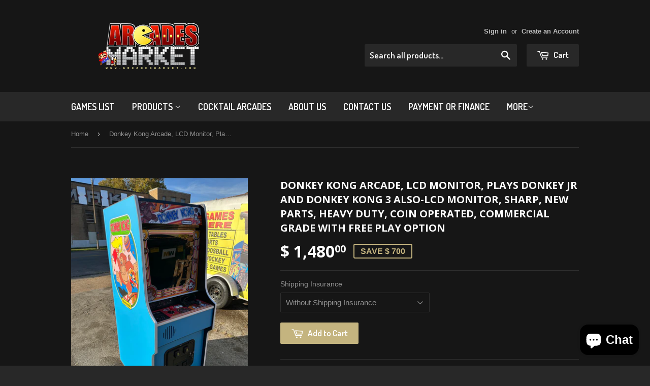

--- FILE ---
content_type: text/html; charset=utf-8
request_url: https://arcadesmarket.com/products/donkey-kong-arcade-plays-donkey-jr-and-donkey-kong-3-also-lots-of-new-parts-sharp
body_size: 18213
content:
<!doctype html>
<!--[if lt IE 7]><html class="no-js lt-ie9 lt-ie8 lt-ie7" lang="en"> <![endif]-->
<!--[if IE 7]><html class="no-js lt-ie9 lt-ie8" lang="en"> <![endif]-->
<!--[if IE 8]><html class="no-js lt-ie9" lang="en"> <![endif]-->
<!--[if IE 9 ]><html class="ie9 no-js"> <![endif]-->
<!--[if (gt IE 9)|!(IE)]><!--> <html class="no-touch no-js"> <!--<![endif]-->
<head>

  <!-- Basic page needs ================================================== -->
  <meta charset="utf-8">
  <meta http-equiv="X-UA-Compatible" content="IE=edge,chrome=1">

  
  <link rel="shortcut icon" href="//arcadesmarket.com/cdn/shop/t/7/assets/favicon.png?v=66177819187653622311431648529" type="image/png" />
  

  <!-- Title and description ================================================== -->
  <title>
  Donkey Kong Arcade, LCD Monitor, Plays Donkey Jr and Donkey Kong 3 als &ndash; Arcades Market
  </title>

  
  <meta name="description" content="EXCELLENT FOR HOME OR BUSINESS                                    25&quot; WIDE  31&quot;DEEP  69&quot; TALL                                            LCD MONITOR       This Donkey Kong arcade plays all three games of Donkey Kong Arcade, plays Donkey Jr and Donkey Kong 3.  It comes with 6 month parts warranty and life time tech supp">
  

  <!-- Product meta ================================================== -->
  
  <meta property="og:type" content="product">
  <meta property="og:title" content="Donkey Kong Arcade, LCD Monitor, Plays Donkey Jr and Donkey Kong 3 also-LCD Monitor, Sharp, New Parts, Heavy Duty, Coin Operated, Commercial Grade With Free Play Option">
  
  <meta property="og:image" content="http://arcadesmarket.com/cdn/shop/files/IMG_4050_grande.jpg?v=1729979854">
  <meta property="og:image:secure_url" content="https://arcadesmarket.com/cdn/shop/files/IMG_4050_grande.jpg?v=1729979854">
  
  <meta property="og:image" content="http://arcadesmarket.com/cdn/shop/files/IMG_4056_grande.jpg?v=1729979854">
  <meta property="og:image:secure_url" content="https://arcadesmarket.com/cdn/shop/files/IMG_4056_grande.jpg?v=1729979854">
  
  <meta property="og:image" content="http://arcadesmarket.com/cdn/shop/files/IMG_4051_grande.jpg?v=1729979854">
  <meta property="og:image:secure_url" content="https://arcadesmarket.com/cdn/shop/files/IMG_4051_grande.jpg?v=1729979854">
  
  <meta property="og:price:amount" content="1,480.00">
  <meta property="og:price:currency" content="USD">


  <meta property="og:description" content="EXCELLENT FOR HOME OR BUSINESS                                    25&quot; WIDE  31&quot;DEEP  69&quot; TALL                                            LCD MONITOR       This Donkey Kong arcade plays all three games of Donkey Kong Arcade, plays Donkey Jr and Donkey Kong 3.  It comes with 6 month parts warranty and life time tech supp">

  <meta property="og:url" content="https://arcadesmarket.com/products/donkey-kong-arcade-plays-donkey-jr-and-donkey-kong-3-also-lots-of-new-parts-sharp">
  <meta property="og:site_name" content="Arcades Market">

  
  
  
  <meta name="twitter:site" content="@Shopify">


  <meta name="twitter:card" content="product">
  <meta name="twitter:title" content="Donkey Kong Arcade, LCD Monitor, Plays Donkey Jr and Donkey Kong 3 also-LCD Monitor, Sharp, New Parts, Heavy Duty, Coin Operated, Commercial Grade With Free Play Option">
  <meta name="twitter:description" content="EXCELLENT FOR HOME OR BUSINESS                                    25&quot; WIDE  31&quot;DEEP  69&quot; TALL                                            LCD MONITOR       This Donkey Kong arcade plays all three games of Donkey Kong Arcade, plays Donkey Jr and Donkey Kong 3.  It comes with 6 month parts warranty and life time tech supports, Since old CRT monitors are not available anymore, this game comes with LCD Monitor. With this game you never have to be worry about service, all parts are available, all you have to do call us and one of our techs would walk you through simple repair, it is all do it yourself in case you ever">
  <meta name="twitter:image" content="https://arcadesmarket.com/cdn/shop/files/IMG_4050_medium.jpg?v=1729979854">
  <meta name="twitter:image:width" content="240">
  <meta name="twitter:image:height" content="240">
  <meta name="twitter:label1" content="Price">
  <meta name="twitter:data1" content="From $ 1,480.00 USD">
  
  <meta name="twitter:label2" content="Brand">
  <meta name="twitter:data2" content="Arcades Market">
  



  <!-- Helpers ================================================== -->
  <link rel="canonical" href="https://arcadesmarket.com/products/donkey-kong-arcade-plays-donkey-jr-and-donkey-kong-3-also-lots-of-new-parts-sharp">
  <meta name="viewport" content="width=device-width,initial-scale=1">

  
  <!-- Ajaxify Cart Plugin ================================================== -->
  <link href="//arcadesmarket.com/cdn/shop/t/7/assets/ajaxify.scss.css?v=97389470218727725641431648532" rel="stylesheet" type="text/css" media="all" />
  

  <!-- CSS ================================================== -->
  <link href="//arcadesmarket.com/cdn/shop/t/7/assets/timber.scss.css?v=64541909578902942271757016564" rel="stylesheet" type="text/css" media="all" />
  

  
    
    
    <link href="//fonts.googleapis.com/css?family=Open+Sans:700" rel="stylesheet" type="text/css" media="all" />
  


  
    
    
    <link href="//fonts.googleapis.com/css?family=Dosis:600" rel="stylesheet" type="text/css" media="all" />
  



  <!-- Header hook for plugins ================================================== -->
  <script>window.performance && window.performance.mark && window.performance.mark('shopify.content_for_header.start');</script><meta name="facebook-domain-verification" content="08yzomfz0mbl4pkjkavueaedvipwm8">
<meta id="shopify-digital-wallet" name="shopify-digital-wallet" content="/8630580/digital_wallets/dialog">
<meta name="shopify-checkout-api-token" content="9ebba4f045484ec10dd213dc4d5a7641">
<meta id="in-context-paypal-metadata" data-shop-id="8630580" data-venmo-supported="true" data-environment="production" data-locale="en_US" data-paypal-v4="true" data-currency="USD">
<link rel="alternate" type="application/json+oembed" href="https://arcadesmarket.com/products/donkey-kong-arcade-plays-donkey-jr-and-donkey-kong-3-also-lots-of-new-parts-sharp.oembed">
<script async="async" src="/checkouts/internal/preloads.js?locale=en-US"></script>
<link rel="preconnect" href="https://shop.app" crossorigin="anonymous">
<script async="async" src="https://shop.app/checkouts/internal/preloads.js?locale=en-US&shop_id=8630580" crossorigin="anonymous"></script>
<script id="apple-pay-shop-capabilities" type="application/json">{"shopId":8630580,"countryCode":"US","currencyCode":"USD","merchantCapabilities":["supports3DS"],"merchantId":"gid:\/\/shopify\/Shop\/8630580","merchantName":"Arcades Market","requiredBillingContactFields":["postalAddress","email","phone"],"requiredShippingContactFields":["postalAddress","email","phone"],"shippingType":"shipping","supportedNetworks":["visa","masterCard","amex","discover","elo","jcb"],"total":{"type":"pending","label":"Arcades Market","amount":"1.00"},"shopifyPaymentsEnabled":true,"supportsSubscriptions":true}</script>
<script id="shopify-features" type="application/json">{"accessToken":"9ebba4f045484ec10dd213dc4d5a7641","betas":["rich-media-storefront-analytics"],"domain":"arcadesmarket.com","predictiveSearch":true,"shopId":8630580,"locale":"en"}</script>
<script>var Shopify = Shopify || {};
Shopify.shop = "arcades-market.myshopify.com";
Shopify.locale = "en";
Shopify.currency = {"active":"USD","rate":"1.0"};
Shopify.country = "US";
Shopify.theme = {"name":"Supply","id":22143169,"schema_name":null,"schema_version":null,"theme_store_id":679,"role":"main"};
Shopify.theme.handle = "null";
Shopify.theme.style = {"id":null,"handle":null};
Shopify.cdnHost = "arcadesmarket.com/cdn";
Shopify.routes = Shopify.routes || {};
Shopify.routes.root = "/";</script>
<script type="module">!function(o){(o.Shopify=o.Shopify||{}).modules=!0}(window);</script>
<script>!function(o){function n(){var o=[];function n(){o.push(Array.prototype.slice.apply(arguments))}return n.q=o,n}var t=o.Shopify=o.Shopify||{};t.loadFeatures=n(),t.autoloadFeatures=n()}(window);</script>
<script>
  window.ShopifyPay = window.ShopifyPay || {};
  window.ShopifyPay.apiHost = "shop.app\/pay";
  window.ShopifyPay.redirectState = null;
</script>
<script id="shop-js-analytics" type="application/json">{"pageType":"product"}</script>
<script defer="defer" async type="module" src="//arcadesmarket.com/cdn/shopifycloud/shop-js/modules/v2/client.init-shop-cart-sync_COMZFrEa.en.esm.js"></script>
<script defer="defer" async type="module" src="//arcadesmarket.com/cdn/shopifycloud/shop-js/modules/v2/chunk.common_CdXrxk3f.esm.js"></script>
<script type="module">
  await import("//arcadesmarket.com/cdn/shopifycloud/shop-js/modules/v2/client.init-shop-cart-sync_COMZFrEa.en.esm.js");
await import("//arcadesmarket.com/cdn/shopifycloud/shop-js/modules/v2/chunk.common_CdXrxk3f.esm.js");

  window.Shopify.SignInWithShop?.initShopCartSync?.({"fedCMEnabled":true,"windoidEnabled":true});

</script>
<script>
  window.Shopify = window.Shopify || {};
  if (!window.Shopify.featureAssets) window.Shopify.featureAssets = {};
  window.Shopify.featureAssets['shop-js'] = {"shop-cart-sync":["modules/v2/client.shop-cart-sync_CRSPkpKa.en.esm.js","modules/v2/chunk.common_CdXrxk3f.esm.js"],"init-fed-cm":["modules/v2/client.init-fed-cm_DO1JVZ96.en.esm.js","modules/v2/chunk.common_CdXrxk3f.esm.js"],"init-windoid":["modules/v2/client.init-windoid_hXardXh0.en.esm.js","modules/v2/chunk.common_CdXrxk3f.esm.js"],"init-shop-email-lookup-coordinator":["modules/v2/client.init-shop-email-lookup-coordinator_jpxQlUsx.en.esm.js","modules/v2/chunk.common_CdXrxk3f.esm.js"],"shop-toast-manager":["modules/v2/client.shop-toast-manager_C-K0q6-t.en.esm.js","modules/v2/chunk.common_CdXrxk3f.esm.js"],"shop-button":["modules/v2/client.shop-button_B6dBoDg5.en.esm.js","modules/v2/chunk.common_CdXrxk3f.esm.js"],"shop-login-button":["modules/v2/client.shop-login-button_BHRMsoBb.en.esm.js","modules/v2/chunk.common_CdXrxk3f.esm.js","modules/v2/chunk.modal_C89cmTvN.esm.js"],"shop-cash-offers":["modules/v2/client.shop-cash-offers_p6Pw3nax.en.esm.js","modules/v2/chunk.common_CdXrxk3f.esm.js","modules/v2/chunk.modal_C89cmTvN.esm.js"],"avatar":["modules/v2/client.avatar_BTnouDA3.en.esm.js"],"init-shop-cart-sync":["modules/v2/client.init-shop-cart-sync_COMZFrEa.en.esm.js","modules/v2/chunk.common_CdXrxk3f.esm.js"],"init-shop-for-new-customer-accounts":["modules/v2/client.init-shop-for-new-customer-accounts_BNQiNx4m.en.esm.js","modules/v2/client.shop-login-button_BHRMsoBb.en.esm.js","modules/v2/chunk.common_CdXrxk3f.esm.js","modules/v2/chunk.modal_C89cmTvN.esm.js"],"pay-button":["modules/v2/client.pay-button_CRuQ9trT.en.esm.js","modules/v2/chunk.common_CdXrxk3f.esm.js"],"init-customer-accounts-sign-up":["modules/v2/client.init-customer-accounts-sign-up_Q1yheB3t.en.esm.js","modules/v2/client.shop-login-button_BHRMsoBb.en.esm.js","modules/v2/chunk.common_CdXrxk3f.esm.js","modules/v2/chunk.modal_C89cmTvN.esm.js"],"checkout-modal":["modules/v2/client.checkout-modal_DtXVhFgQ.en.esm.js","modules/v2/chunk.common_CdXrxk3f.esm.js","modules/v2/chunk.modal_C89cmTvN.esm.js"],"init-customer-accounts":["modules/v2/client.init-customer-accounts_B5rMd0lj.en.esm.js","modules/v2/client.shop-login-button_BHRMsoBb.en.esm.js","modules/v2/chunk.common_CdXrxk3f.esm.js","modules/v2/chunk.modal_C89cmTvN.esm.js"],"lead-capture":["modules/v2/client.lead-capture_CmGCXBh3.en.esm.js","modules/v2/chunk.common_CdXrxk3f.esm.js","modules/v2/chunk.modal_C89cmTvN.esm.js"],"shop-follow-button":["modules/v2/client.shop-follow-button_CV5C02lv.en.esm.js","modules/v2/chunk.common_CdXrxk3f.esm.js","modules/v2/chunk.modal_C89cmTvN.esm.js"],"shop-login":["modules/v2/client.shop-login_Bz_Zm_XZ.en.esm.js","modules/v2/chunk.common_CdXrxk3f.esm.js","modules/v2/chunk.modal_C89cmTvN.esm.js"],"payment-terms":["modules/v2/client.payment-terms_D7XnU2ez.en.esm.js","modules/v2/chunk.common_CdXrxk3f.esm.js","modules/v2/chunk.modal_C89cmTvN.esm.js"]};
</script>
<script>(function() {
  var isLoaded = false;
  function asyncLoad() {
    if (isLoaded) return;
    isLoaded = true;
    var urls = ["https:\/\/na.shgcdn3.com\/pixel-collector.js?shop=arcades-market.myshopify.com","https:\/\/cdn.shopify.com\/s\/files\/1\/0863\/0580\/t\/7\/assets\/affirmShopify.js?v=1757016563\u0026shop=arcades-market.myshopify.com"];
    for (var i = 0; i < urls.length; i++) {
      var s = document.createElement('script');
      s.type = 'text/javascript';
      s.async = true;
      s.src = urls[i];
      var x = document.getElementsByTagName('script')[0];
      x.parentNode.insertBefore(s, x);
    }
  };
  if(window.attachEvent) {
    window.attachEvent('onload', asyncLoad);
  } else {
    window.addEventListener('load', asyncLoad, false);
  }
})();</script>
<script id="__st">var __st={"a":8630580,"offset":-21600,"reqid":"bd18d9c3-7703-49ec-8817-54da91fd4aa1-1763484339","pageurl":"arcadesmarket.com\/products\/donkey-kong-arcade-plays-donkey-jr-and-donkey-kong-3-also-lots-of-new-parts-sharp","u":"33f73dc711f4","p":"product","rtyp":"product","rid":9655146375};</script>
<script>window.ShopifyPaypalV4VisibilityTracking = true;</script>
<script id="captcha-bootstrap">!function(){'use strict';const t='contact',e='account',n='new_comment',o=[[t,t],['blogs',n],['comments',n],[t,'customer']],c=[[e,'customer_login'],[e,'guest_login'],[e,'recover_customer_password'],[e,'create_customer']],r=t=>t.map((([t,e])=>`form[action*='/${t}']:not([data-nocaptcha='true']) input[name='form_type'][value='${e}']`)).join(','),a=t=>()=>t?[...document.querySelectorAll(t)].map((t=>t.form)):[];function s(){const t=[...o],e=r(t);return a(e)}const i='password',u='form_key',d=['recaptcha-v3-token','g-recaptcha-response','h-captcha-response',i],f=()=>{try{return window.sessionStorage}catch{return}},m='__shopify_v',_=t=>t.elements[u];function p(t,e,n=!1){try{const o=window.sessionStorage,c=JSON.parse(o.getItem(e)),{data:r}=function(t){const{data:e,action:n}=t;return t[m]||n?{data:e,action:n}:{data:t,action:n}}(c);for(const[e,n]of Object.entries(r))t.elements[e]&&(t.elements[e].value=n);n&&o.removeItem(e)}catch(o){console.error('form repopulation failed',{error:o})}}const l='form_type',E='cptcha';function T(t){t.dataset[E]=!0}const w=window,h=w.document,L='Shopify',v='ce_forms',y='captcha';let A=!1;((t,e)=>{const n=(g='f06e6c50-85a8-45c8-87d0-21a2b65856fe',I='https://cdn.shopify.com/shopifycloud/storefront-forms-hcaptcha/ce_storefront_forms_captcha_hcaptcha.v1.5.2.iife.js',D={infoText:'Protected by hCaptcha',privacyText:'Privacy',termsText:'Terms'},(t,e,n)=>{const o=w[L][v],c=o.bindForm;if(c)return c(t,g,e,D).then(n);var r;o.q.push([[t,g,e,D],n]),r=I,A||(h.body.append(Object.assign(h.createElement('script'),{id:'captcha-provider',async:!0,src:r})),A=!0)});var g,I,D;w[L]=w[L]||{},w[L][v]=w[L][v]||{},w[L][v].q=[],w[L][y]=w[L][y]||{},w[L][y].protect=function(t,e){n(t,void 0,e),T(t)},Object.freeze(w[L][y]),function(t,e,n,w,h,L){const[v,y,A,g]=function(t,e,n){const i=e?o:[],u=t?c:[],d=[...i,...u],f=r(d),m=r(i),_=r(d.filter((([t,e])=>n.includes(e))));return[a(f),a(m),a(_),s()]}(w,h,L),I=t=>{const e=t.target;return e instanceof HTMLFormElement?e:e&&e.form},D=t=>v().includes(t);t.addEventListener('submit',(t=>{const e=I(t);if(!e)return;const n=D(e)&&!e.dataset.hcaptchaBound&&!e.dataset.recaptchaBound,o=_(e),c=g().includes(e)&&(!o||!o.value);(n||c)&&t.preventDefault(),c&&!n&&(function(t){try{if(!f())return;!function(t){const e=f();if(!e)return;const n=_(t);if(!n)return;const o=n.value;o&&e.removeItem(o)}(t);const e=Array.from(Array(32),(()=>Math.random().toString(36)[2])).join('');!function(t,e){_(t)||t.append(Object.assign(document.createElement('input'),{type:'hidden',name:u})),t.elements[u].value=e}(t,e),function(t,e){const n=f();if(!n)return;const o=[...t.querySelectorAll(`input[type='${i}']`)].map((({name:t})=>t)),c=[...d,...o],r={};for(const[a,s]of new FormData(t).entries())c.includes(a)||(r[a]=s);n.setItem(e,JSON.stringify({[m]:1,action:t.action,data:r}))}(t,e)}catch(e){console.error('failed to persist form',e)}}(e),e.submit())}));const S=(t,e)=>{t&&!t.dataset[E]&&(n(t,e.some((e=>e===t))),T(t))};for(const o of['focusin','change'])t.addEventListener(o,(t=>{const e=I(t);D(e)&&S(e,y())}));const B=e.get('form_key'),M=e.get(l),P=B&&M;t.addEventListener('DOMContentLoaded',(()=>{const t=y();if(P)for(const e of t)e.elements[l].value===M&&p(e,B);[...new Set([...A(),...v().filter((t=>'true'===t.dataset.shopifyCaptcha))])].forEach((e=>S(e,t)))}))}(h,new URLSearchParams(w.location.search),n,t,e,['guest_login'])})(!0,!0)}();</script>
<script integrity="sha256-52AcMU7V7pcBOXWImdc/TAGTFKeNjmkeM1Pvks/DTgc=" data-source-attribution="shopify.loadfeatures" defer="defer" src="//arcadesmarket.com/cdn/shopifycloud/storefront/assets/storefront/load_feature-81c60534.js" crossorigin="anonymous"></script>
<script crossorigin="anonymous" defer="defer" src="//arcadesmarket.com/cdn/shopifycloud/storefront/assets/shopify_pay/storefront-65b4c6d7.js?v=20250812"></script>
<script data-source-attribution="shopify.dynamic_checkout.dynamic.init">var Shopify=Shopify||{};Shopify.PaymentButton=Shopify.PaymentButton||{isStorefrontPortableWallets:!0,init:function(){window.Shopify.PaymentButton.init=function(){};var t=document.createElement("script");t.src="https://arcadesmarket.com/cdn/shopifycloud/portable-wallets/latest/portable-wallets.en.js",t.type="module",document.head.appendChild(t)}};
</script>
<script data-source-attribution="shopify.dynamic_checkout.buyer_consent">
  function portableWalletsHideBuyerConsent(e){var t=document.getElementById("shopify-buyer-consent"),n=document.getElementById("shopify-subscription-policy-button");t&&n&&(t.classList.add("hidden"),t.setAttribute("aria-hidden","true"),n.removeEventListener("click",e))}function portableWalletsShowBuyerConsent(e){var t=document.getElementById("shopify-buyer-consent"),n=document.getElementById("shopify-subscription-policy-button");t&&n&&(t.classList.remove("hidden"),t.removeAttribute("aria-hidden"),n.addEventListener("click",e))}window.Shopify?.PaymentButton&&(window.Shopify.PaymentButton.hideBuyerConsent=portableWalletsHideBuyerConsent,window.Shopify.PaymentButton.showBuyerConsent=portableWalletsShowBuyerConsent);
</script>
<script data-source-attribution="shopify.dynamic_checkout.cart.bootstrap">document.addEventListener("DOMContentLoaded",(function(){function t(){return document.querySelector("shopify-accelerated-checkout-cart, shopify-accelerated-checkout")}if(t())Shopify.PaymentButton.init();else{new MutationObserver((function(e,n){t()&&(Shopify.PaymentButton.init(),n.disconnect())})).observe(document.body,{childList:!0,subtree:!0})}}));
</script>
<link id="shopify-accelerated-checkout-styles" rel="stylesheet" media="screen" href="https://arcadesmarket.com/cdn/shopifycloud/portable-wallets/latest/accelerated-checkout-backwards-compat.css" crossorigin="anonymous">
<style id="shopify-accelerated-checkout-cart">
        #shopify-buyer-consent {
  margin-top: 1em;
  display: inline-block;
  width: 100%;
}

#shopify-buyer-consent.hidden {
  display: none;
}

#shopify-subscription-policy-button {
  background: none;
  border: none;
  padding: 0;
  text-decoration: underline;
  font-size: inherit;
  cursor: pointer;
}

#shopify-subscription-policy-button::before {
  box-shadow: none;
}

      </style>

<script>window.performance && window.performance.mark && window.performance.mark('shopify.content_for_header.end');</script>

  

<!--[if lt IE 9]>
<script src="//cdnjs.cloudflare.com/ajax/libs/html5shiv/3.7.2/html5shiv.min.js" type="text/javascript"></script>
<script src="//arcadesmarket.com/cdn/shop/t/7/assets/respond.min.js?v=52248677837542619231431648530" type="text/javascript"></script>
<link href="//arcadesmarket.com/cdn/shop/t/7/assets/respond-proxy.html" id="respond-proxy" rel="respond-proxy" />
<link href="//arcadesmarket.com/search?q=b6c0c9e2703f00bf25995fdf4ba605c1" id="respond-redirect" rel="respond-redirect" />
<script src="//arcadesmarket.com/search?q=b6c0c9e2703f00bf25995fdf4ba605c1" type="text/javascript"></script>
<![endif]-->


  
  

  <script src="//ajax.googleapis.com/ajax/libs/jquery/1.11.0/jquery.min.js" type="text/javascript"></script>
  <script src="//arcadesmarket.com/cdn/shop/t/7/assets/modernizr.min.js?v=26620055551102246001431648530" type="text/javascript"></script>


  

<script type="text/javascript">
  
    window.SHG_CUSTOMER = null;
  
</script>










<script src="https://cdn.shopify.com/extensions/7bc9bb47-adfa-4267-963e-cadee5096caf/inbox-1252/assets/inbox-chat-loader.js" type="text/javascript" defer="defer"></script>
<link href="https://monorail-edge.shopifysvc.com" rel="dns-prefetch">
<script>(function(){if ("sendBeacon" in navigator && "performance" in window) {try {var session_token_from_headers = performance.getEntriesByType('navigation')[0].serverTiming.find(x => x.name == '_s').description;} catch {var session_token_from_headers = undefined;}var session_cookie_matches = document.cookie.match(/_shopify_s=([^;]*)/);var session_token_from_cookie = session_cookie_matches && session_cookie_matches.length === 2 ? session_cookie_matches[1] : "";var session_token = session_token_from_headers || session_token_from_cookie || "";function handle_abandonment_event(e) {var entries = performance.getEntries().filter(function(entry) {return /monorail-edge.shopifysvc.com/.test(entry.name);});if (!window.abandonment_tracked && entries.length === 0) {window.abandonment_tracked = true;var currentMs = Date.now();var navigation_start = performance.timing.navigationStart;var payload = {shop_id: 8630580,url: window.location.href,navigation_start,duration: currentMs - navigation_start,session_token,page_type: "product"};window.navigator.sendBeacon("https://monorail-edge.shopifysvc.com/v1/produce", JSON.stringify({schema_id: "online_store_buyer_site_abandonment/1.1",payload: payload,metadata: {event_created_at_ms: currentMs,event_sent_at_ms: currentMs}}));}}window.addEventListener('pagehide', handle_abandonment_event);}}());</script>
<script id="web-pixels-manager-setup">(function e(e,d,r,n,o){if(void 0===o&&(o={}),!Boolean(null===(a=null===(i=window.Shopify)||void 0===i?void 0:i.analytics)||void 0===a?void 0:a.replayQueue)){var i,a;window.Shopify=window.Shopify||{};var t=window.Shopify;t.analytics=t.analytics||{};var s=t.analytics;s.replayQueue=[],s.publish=function(e,d,r){return s.replayQueue.push([e,d,r]),!0};try{self.performance.mark("wpm:start")}catch(e){}var l=function(){var e={modern:/Edge?\/(1{2}[4-9]|1[2-9]\d|[2-9]\d{2}|\d{4,})\.\d+(\.\d+|)|Firefox\/(1{2}[4-9]|1[2-9]\d|[2-9]\d{2}|\d{4,})\.\d+(\.\d+|)|Chrom(ium|e)\/(9{2}|\d{3,})\.\d+(\.\d+|)|(Maci|X1{2}).+ Version\/(15\.\d+|(1[6-9]|[2-9]\d|\d{3,})\.\d+)([,.]\d+|)( \(\w+\)|)( Mobile\/\w+|) Safari\/|Chrome.+OPR\/(9{2}|\d{3,})\.\d+\.\d+|(CPU[ +]OS|iPhone[ +]OS|CPU[ +]iPhone|CPU IPhone OS|CPU iPad OS)[ +]+(15[._]\d+|(1[6-9]|[2-9]\d|\d{3,})[._]\d+)([._]\d+|)|Android:?[ /-](13[3-9]|1[4-9]\d|[2-9]\d{2}|\d{4,})(\.\d+|)(\.\d+|)|Android.+Firefox\/(13[5-9]|1[4-9]\d|[2-9]\d{2}|\d{4,})\.\d+(\.\d+|)|Android.+Chrom(ium|e)\/(13[3-9]|1[4-9]\d|[2-9]\d{2}|\d{4,})\.\d+(\.\d+|)|SamsungBrowser\/([2-9]\d|\d{3,})\.\d+/,legacy:/Edge?\/(1[6-9]|[2-9]\d|\d{3,})\.\d+(\.\d+|)|Firefox\/(5[4-9]|[6-9]\d|\d{3,})\.\d+(\.\d+|)|Chrom(ium|e)\/(5[1-9]|[6-9]\d|\d{3,})\.\d+(\.\d+|)([\d.]+$|.*Safari\/(?![\d.]+ Edge\/[\d.]+$))|(Maci|X1{2}).+ Version\/(10\.\d+|(1[1-9]|[2-9]\d|\d{3,})\.\d+)([,.]\d+|)( \(\w+\)|)( Mobile\/\w+|) Safari\/|Chrome.+OPR\/(3[89]|[4-9]\d|\d{3,})\.\d+\.\d+|(CPU[ +]OS|iPhone[ +]OS|CPU[ +]iPhone|CPU IPhone OS|CPU iPad OS)[ +]+(10[._]\d+|(1[1-9]|[2-9]\d|\d{3,})[._]\d+)([._]\d+|)|Android:?[ /-](13[3-9]|1[4-9]\d|[2-9]\d{2}|\d{4,})(\.\d+|)(\.\d+|)|Mobile Safari.+OPR\/([89]\d|\d{3,})\.\d+\.\d+|Android.+Firefox\/(13[5-9]|1[4-9]\d|[2-9]\d{2}|\d{4,})\.\d+(\.\d+|)|Android.+Chrom(ium|e)\/(13[3-9]|1[4-9]\d|[2-9]\d{2}|\d{4,})\.\d+(\.\d+|)|Android.+(UC? ?Browser|UCWEB|U3)[ /]?(15\.([5-9]|\d{2,})|(1[6-9]|[2-9]\d|\d{3,})\.\d+)\.\d+|SamsungBrowser\/(5\.\d+|([6-9]|\d{2,})\.\d+)|Android.+MQ{2}Browser\/(14(\.(9|\d{2,})|)|(1[5-9]|[2-9]\d|\d{3,})(\.\d+|))(\.\d+|)|K[Aa][Ii]OS\/(3\.\d+|([4-9]|\d{2,})\.\d+)(\.\d+|)/},d=e.modern,r=e.legacy,n=navigator.userAgent;return n.match(d)?"modern":n.match(r)?"legacy":"unknown"}(),u="modern"===l?"modern":"legacy",c=(null!=n?n:{modern:"",legacy:""})[u],f=function(e){return[e.baseUrl,"/wpm","/b",e.hashVersion,"modern"===e.buildTarget?"m":"l",".js"].join("")}({baseUrl:d,hashVersion:r,buildTarget:u}),m=function(e){var d=e.version,r=e.bundleTarget,n=e.surface,o=e.pageUrl,i=e.monorailEndpoint;return{emit:function(e){var a=e.status,t=e.errorMsg,s=(new Date).getTime(),l=JSON.stringify({metadata:{event_sent_at_ms:s},events:[{schema_id:"web_pixels_manager_load/3.1",payload:{version:d,bundle_target:r,page_url:o,status:a,surface:n,error_msg:t},metadata:{event_created_at_ms:s}}]});if(!i)return console&&console.warn&&console.warn("[Web Pixels Manager] No Monorail endpoint provided, skipping logging."),!1;try{return self.navigator.sendBeacon.bind(self.navigator)(i,l)}catch(e){}var u=new XMLHttpRequest;try{return u.open("POST",i,!0),u.setRequestHeader("Content-Type","text/plain"),u.send(l),!0}catch(e){return console&&console.warn&&console.warn("[Web Pixels Manager] Got an unhandled error while logging to Monorail."),!1}}}}({version:r,bundleTarget:l,surface:e.surface,pageUrl:self.location.href,monorailEndpoint:e.monorailEndpoint});try{o.browserTarget=l,function(e){var d=e.src,r=e.async,n=void 0===r||r,o=e.onload,i=e.onerror,a=e.sri,t=e.scriptDataAttributes,s=void 0===t?{}:t,l=document.createElement("script"),u=document.querySelector("head"),c=document.querySelector("body");if(l.async=n,l.src=d,a&&(l.integrity=a,l.crossOrigin="anonymous"),s)for(var f in s)if(Object.prototype.hasOwnProperty.call(s,f))try{l.dataset[f]=s[f]}catch(e){}if(o&&l.addEventListener("load",o),i&&l.addEventListener("error",i),u)u.appendChild(l);else{if(!c)throw new Error("Did not find a head or body element to append the script");c.appendChild(l)}}({src:f,async:!0,onload:function(){if(!function(){var e,d;return Boolean(null===(d=null===(e=window.Shopify)||void 0===e?void 0:e.analytics)||void 0===d?void 0:d.initialized)}()){var d=window.webPixelsManager.init(e)||void 0;if(d){var r=window.Shopify.analytics;r.replayQueue.forEach((function(e){var r=e[0],n=e[1],o=e[2];d.publishCustomEvent(r,n,o)})),r.replayQueue=[],r.publish=d.publishCustomEvent,r.visitor=d.visitor,r.initialized=!0}}},onerror:function(){return m.emit({status:"failed",errorMsg:"".concat(f," has failed to load")})},sri:function(e){var d=/^sha384-[A-Za-z0-9+/=]+$/;return"string"==typeof e&&d.test(e)}(c)?c:"",scriptDataAttributes:o}),m.emit({status:"loading"})}catch(e){m.emit({status:"failed",errorMsg:(null==e?void 0:e.message)||"Unknown error"})}}})({shopId: 8630580,storefrontBaseUrl: "https://arcadesmarket.com",extensionsBaseUrl: "https://extensions.shopifycdn.com/cdn/shopifycloud/web-pixels-manager",monorailEndpoint: "https://monorail-edge.shopifysvc.com/unstable/produce_batch",surface: "storefront-renderer",enabledBetaFlags: ["2dca8a86"],webPixelsConfigList: [{"id":"794853537","configuration":"{\"site_id\":\"b8089f5e-742f-45e2-805e-f42595b7f2e9\",\"analytics_endpoint\":\"https:\\\/\\\/na.shgcdn3.com\"}","eventPayloadVersion":"v1","runtimeContext":"STRICT","scriptVersion":"695709fc3f146fa50a25299517a954f2","type":"APP","apiClientId":1158168,"privacyPurposes":["ANALYTICS","MARKETING","SALE_OF_DATA"],"dataSharingAdjustments":{"protectedCustomerApprovalScopes":["read_customer_personal_data"]}},{"id":"496599201","configuration":"{\"config\":\"{\\\"pixel_id\\\":\\\"G-D61204H8H0\\\",\\\"gtag_events\\\":[{\\\"type\\\":\\\"purchase\\\",\\\"action_label\\\":\\\"G-D61204H8H0\\\"},{\\\"type\\\":\\\"page_view\\\",\\\"action_label\\\":\\\"G-D61204H8H0\\\"},{\\\"type\\\":\\\"view_item\\\",\\\"action_label\\\":\\\"G-D61204H8H0\\\"},{\\\"type\\\":\\\"search\\\",\\\"action_label\\\":\\\"G-D61204H8H0\\\"},{\\\"type\\\":\\\"add_to_cart\\\",\\\"action_label\\\":\\\"G-D61204H8H0\\\"},{\\\"type\\\":\\\"begin_checkout\\\",\\\"action_label\\\":\\\"G-D61204H8H0\\\"},{\\\"type\\\":\\\"add_payment_info\\\",\\\"action_label\\\":\\\"G-D61204H8H0\\\"}],\\\"enable_monitoring_mode\\\":false}\"}","eventPayloadVersion":"v1","runtimeContext":"OPEN","scriptVersion":"b2a88bafab3e21179ed38636efcd8a93","type":"APP","apiClientId":1780363,"privacyPurposes":[],"dataSharingAdjustments":{"protectedCustomerApprovalScopes":["read_customer_address","read_customer_email","read_customer_name","read_customer_personal_data","read_customer_phone"]}},{"id":"269484193","configuration":"{\"pixel_id\":\"1293971087969461\",\"pixel_type\":\"facebook_pixel\",\"metaapp_system_user_token\":\"-\"}","eventPayloadVersion":"v1","runtimeContext":"OPEN","scriptVersion":"ca16bc87fe92b6042fbaa3acc2fbdaa6","type":"APP","apiClientId":2329312,"privacyPurposes":["ANALYTICS","MARKETING","SALE_OF_DATA"],"dataSharingAdjustments":{"protectedCustomerApprovalScopes":["read_customer_address","read_customer_email","read_customer_name","read_customer_personal_data","read_customer_phone"]}},{"id":"shopify-app-pixel","configuration":"{}","eventPayloadVersion":"v1","runtimeContext":"STRICT","scriptVersion":"0450","apiClientId":"shopify-pixel","type":"APP","privacyPurposes":["ANALYTICS","MARKETING"]},{"id":"shopify-custom-pixel","eventPayloadVersion":"v1","runtimeContext":"LAX","scriptVersion":"0450","apiClientId":"shopify-pixel","type":"CUSTOM","privacyPurposes":["ANALYTICS","MARKETING"]}],isMerchantRequest: false,initData: {"shop":{"name":"Arcades Market","paymentSettings":{"currencyCode":"USD"},"myshopifyDomain":"arcades-market.myshopify.com","countryCode":"US","storefrontUrl":"https:\/\/arcadesmarket.com"},"customer":null,"cart":null,"checkout":null,"productVariants":[{"price":{"amount":1480.0,"currencyCode":"USD"},"product":{"title":"Donkey Kong Arcade, LCD Monitor, Plays Donkey Jr and Donkey Kong 3 also-LCD Monitor, Sharp, New Parts, Heavy Duty, Coin Operated, Commercial Grade With Free Play Option","vendor":"Arcades Market","id":"9655146375","untranslatedTitle":"Donkey Kong Arcade, LCD Monitor, Plays Donkey Jr and Donkey Kong 3 also-LCD Monitor, Sharp, New Parts, Heavy Duty, Coin Operated, Commercial Grade With Free Play Option","url":"\/products\/donkey-kong-arcade-plays-donkey-jr-and-donkey-kong-3-also-lots-of-new-parts-sharp","type":"Donkey Kong"},"id":"43474998755489","image":{"src":"\/\/arcadesmarket.com\/cdn\/shop\/files\/IMG_4050.jpg?v=1729979854"},"sku":"donkeykong010618","title":"Without Shipping Insurance","untranslatedTitle":"Without Shipping Insurance"},{"price":{"amount":1510.0,"currencyCode":"USD"},"product":{"title":"Donkey Kong Arcade, LCD Monitor, Plays Donkey Jr and Donkey Kong 3 also-LCD Monitor, Sharp, New Parts, Heavy Duty, Coin Operated, Commercial Grade With Free Play Option","vendor":"Arcades Market","id":"9655146375","untranslatedTitle":"Donkey Kong Arcade, LCD Monitor, Plays Donkey Jr and Donkey Kong 3 also-LCD Monitor, Sharp, New Parts, Heavy Duty, Coin Operated, Commercial Grade With Free Play Option","url":"\/products\/donkey-kong-arcade-plays-donkey-jr-and-donkey-kong-3-also-lots-of-new-parts-sharp","type":"Donkey Kong"},"id":"43474998722721","image":{"src":"\/\/arcadesmarket.com\/cdn\/shop\/files\/IMG_4050.jpg?v=1729979854"},"sku":"donkeykong010617","title":"With Shipping Insurance","untranslatedTitle":"With Shipping Insurance"}],"purchasingCompany":null},},"https://arcadesmarket.com/cdn","ae1676cfwd2530674p4253c800m34e853cb",{"modern":"","legacy":""},{"shopId":"8630580","storefrontBaseUrl":"https:\/\/arcadesmarket.com","extensionBaseUrl":"https:\/\/extensions.shopifycdn.com\/cdn\/shopifycloud\/web-pixels-manager","surface":"storefront-renderer","enabledBetaFlags":"[\"2dca8a86\"]","isMerchantRequest":"false","hashVersion":"ae1676cfwd2530674p4253c800m34e853cb","publish":"custom","events":"[[\"page_viewed\",{}],[\"product_viewed\",{\"productVariant\":{\"price\":{\"amount\":1480.0,\"currencyCode\":\"USD\"},\"product\":{\"title\":\"Donkey Kong Arcade, LCD Monitor, Plays Donkey Jr and Donkey Kong 3 also-LCD Monitor, Sharp, New Parts, Heavy Duty, Coin Operated, Commercial Grade With Free Play Option\",\"vendor\":\"Arcades Market\",\"id\":\"9655146375\",\"untranslatedTitle\":\"Donkey Kong Arcade, LCD Monitor, Plays Donkey Jr and Donkey Kong 3 also-LCD Monitor, Sharp, New Parts, Heavy Duty, Coin Operated, Commercial Grade With Free Play Option\",\"url\":\"\/products\/donkey-kong-arcade-plays-donkey-jr-and-donkey-kong-3-also-lots-of-new-parts-sharp\",\"type\":\"Donkey Kong\"},\"id\":\"43474998755489\",\"image\":{\"src\":\"\/\/arcadesmarket.com\/cdn\/shop\/files\/IMG_4050.jpg?v=1729979854\"},\"sku\":\"donkeykong010618\",\"title\":\"Without Shipping Insurance\",\"untranslatedTitle\":\"Without Shipping Insurance\"}}]]"});</script><script>
  window.ShopifyAnalytics = window.ShopifyAnalytics || {};
  window.ShopifyAnalytics.meta = window.ShopifyAnalytics.meta || {};
  window.ShopifyAnalytics.meta.currency = 'USD';
  var meta = {"product":{"id":9655146375,"gid":"gid:\/\/shopify\/Product\/9655146375","vendor":"Arcades Market","type":"Donkey Kong","variants":[{"id":43474998755489,"price":148000,"name":"Donkey Kong Arcade, LCD Monitor, Plays Donkey Jr and Donkey Kong 3 also-LCD Monitor, Sharp, New Parts, Heavy Duty, Coin Operated, Commercial Grade With Free Play Option - Without Shipping Insurance","public_title":"Without Shipping Insurance","sku":"donkeykong010618"},{"id":43474998722721,"price":151000,"name":"Donkey Kong Arcade, LCD Monitor, Plays Donkey Jr and Donkey Kong 3 also-LCD Monitor, Sharp, New Parts, Heavy Duty, Coin Operated, Commercial Grade With Free Play Option - With Shipping Insurance","public_title":"With Shipping Insurance","sku":"donkeykong010617"}],"remote":false},"page":{"pageType":"product","resourceType":"product","resourceId":9655146375}};
  for (var attr in meta) {
    window.ShopifyAnalytics.meta[attr] = meta[attr];
  }
</script>
<script class="analytics">
  (function () {
    var customDocumentWrite = function(content) {
      var jquery = null;

      if (window.jQuery) {
        jquery = window.jQuery;
      } else if (window.Checkout && window.Checkout.$) {
        jquery = window.Checkout.$;
      }

      if (jquery) {
        jquery('body').append(content);
      }
    };

    var hasLoggedConversion = function(token) {
      if (token) {
        return document.cookie.indexOf('loggedConversion=' + token) !== -1;
      }
      return false;
    }

    var setCookieIfConversion = function(token) {
      if (token) {
        var twoMonthsFromNow = new Date(Date.now());
        twoMonthsFromNow.setMonth(twoMonthsFromNow.getMonth() + 2);

        document.cookie = 'loggedConversion=' + token + '; expires=' + twoMonthsFromNow;
      }
    }

    var trekkie = window.ShopifyAnalytics.lib = window.trekkie = window.trekkie || [];
    if (trekkie.integrations) {
      return;
    }
    trekkie.methods = [
      'identify',
      'page',
      'ready',
      'track',
      'trackForm',
      'trackLink'
    ];
    trekkie.factory = function(method) {
      return function() {
        var args = Array.prototype.slice.call(arguments);
        args.unshift(method);
        trekkie.push(args);
        return trekkie;
      };
    };
    for (var i = 0; i < trekkie.methods.length; i++) {
      var key = trekkie.methods[i];
      trekkie[key] = trekkie.factory(key);
    }
    trekkie.load = function(config) {
      trekkie.config = config || {};
      trekkie.config.initialDocumentCookie = document.cookie;
      var first = document.getElementsByTagName('script')[0];
      var script = document.createElement('script');
      script.type = 'text/javascript';
      script.onerror = function(e) {
        var scriptFallback = document.createElement('script');
        scriptFallback.type = 'text/javascript';
        scriptFallback.onerror = function(error) {
                var Monorail = {
      produce: function produce(monorailDomain, schemaId, payload) {
        var currentMs = new Date().getTime();
        var event = {
          schema_id: schemaId,
          payload: payload,
          metadata: {
            event_created_at_ms: currentMs,
            event_sent_at_ms: currentMs
          }
        };
        return Monorail.sendRequest("https://" + monorailDomain + "/v1/produce", JSON.stringify(event));
      },
      sendRequest: function sendRequest(endpointUrl, payload) {
        // Try the sendBeacon API
        if (window && window.navigator && typeof window.navigator.sendBeacon === 'function' && typeof window.Blob === 'function' && !Monorail.isIos12()) {
          var blobData = new window.Blob([payload], {
            type: 'text/plain'
          });

          if (window.navigator.sendBeacon(endpointUrl, blobData)) {
            return true;
          } // sendBeacon was not successful

        } // XHR beacon

        var xhr = new XMLHttpRequest();

        try {
          xhr.open('POST', endpointUrl);
          xhr.setRequestHeader('Content-Type', 'text/plain');
          xhr.send(payload);
        } catch (e) {
          console.log(e);
        }

        return false;
      },
      isIos12: function isIos12() {
        return window.navigator.userAgent.lastIndexOf('iPhone; CPU iPhone OS 12_') !== -1 || window.navigator.userAgent.lastIndexOf('iPad; CPU OS 12_') !== -1;
      }
    };
    Monorail.produce('monorail-edge.shopifysvc.com',
      'trekkie_storefront_load_errors/1.1',
      {shop_id: 8630580,
      theme_id: 22143169,
      app_name: "storefront",
      context_url: window.location.href,
      source_url: "//arcadesmarket.com/cdn/s/trekkie.storefront.308893168db1679b4a9f8a086857af995740364f.min.js"});

        };
        scriptFallback.async = true;
        scriptFallback.src = '//arcadesmarket.com/cdn/s/trekkie.storefront.308893168db1679b4a9f8a086857af995740364f.min.js';
        first.parentNode.insertBefore(scriptFallback, first);
      };
      script.async = true;
      script.src = '//arcadesmarket.com/cdn/s/trekkie.storefront.308893168db1679b4a9f8a086857af995740364f.min.js';
      first.parentNode.insertBefore(script, first);
    };
    trekkie.load(
      {"Trekkie":{"appName":"storefront","development":false,"defaultAttributes":{"shopId":8630580,"isMerchantRequest":null,"themeId":22143169,"themeCityHash":"1421593912509815601","contentLanguage":"en","currency":"USD","eventMetadataId":"242bb13a-d1e5-45b8-aea6-644976a1da65"},"isServerSideCookieWritingEnabled":true,"monorailRegion":"shop_domain","enabledBetaFlags":["f0df213a"]},"Session Attribution":{},"S2S":{"facebookCapiEnabled":true,"source":"trekkie-storefront-renderer","apiClientId":580111}}
    );

    var loaded = false;
    trekkie.ready(function() {
      if (loaded) return;
      loaded = true;

      window.ShopifyAnalytics.lib = window.trekkie;

      var originalDocumentWrite = document.write;
      document.write = customDocumentWrite;
      try { window.ShopifyAnalytics.merchantGoogleAnalytics.call(this); } catch(error) {};
      document.write = originalDocumentWrite;

      window.ShopifyAnalytics.lib.page(null,{"pageType":"product","resourceType":"product","resourceId":9655146375,"shopifyEmitted":true});

      var match = window.location.pathname.match(/checkouts\/(.+)\/(thank_you|post_purchase)/)
      var token = match? match[1]: undefined;
      if (!hasLoggedConversion(token)) {
        setCookieIfConversion(token);
        window.ShopifyAnalytics.lib.track("Viewed Product",{"currency":"USD","variantId":43474998755489,"productId":9655146375,"productGid":"gid:\/\/shopify\/Product\/9655146375","name":"Donkey Kong Arcade, LCD Monitor, Plays Donkey Jr and Donkey Kong 3 also-LCD Monitor, Sharp, New Parts, Heavy Duty, Coin Operated, Commercial Grade With Free Play Option - Without Shipping Insurance","price":"1480.00","sku":"donkeykong010618","brand":"Arcades Market","variant":"Without Shipping Insurance","category":"Donkey Kong","nonInteraction":true,"remote":false},undefined,undefined,{"shopifyEmitted":true});
      window.ShopifyAnalytics.lib.track("monorail:\/\/trekkie_storefront_viewed_product\/1.1",{"currency":"USD","variantId":43474998755489,"productId":9655146375,"productGid":"gid:\/\/shopify\/Product\/9655146375","name":"Donkey Kong Arcade, LCD Monitor, Plays Donkey Jr and Donkey Kong 3 also-LCD Monitor, Sharp, New Parts, Heavy Duty, Coin Operated, Commercial Grade With Free Play Option - Without Shipping Insurance","price":"1480.00","sku":"donkeykong010618","brand":"Arcades Market","variant":"Without Shipping Insurance","category":"Donkey Kong","nonInteraction":true,"remote":false,"referer":"https:\/\/arcadesmarket.com\/products\/donkey-kong-arcade-plays-donkey-jr-and-donkey-kong-3-also-lots-of-new-parts-sharp"});
      }
    });


        var eventsListenerScript = document.createElement('script');
        eventsListenerScript.async = true;
        eventsListenerScript.src = "//arcadesmarket.com/cdn/shopifycloud/storefront/assets/shop_events_listener-3da45d37.js";
        document.getElementsByTagName('head')[0].appendChild(eventsListenerScript);

})();</script>
  <script>
  if (!window.ga || (window.ga && typeof window.ga !== 'function')) {
    window.ga = function ga() {
      (window.ga.q = window.ga.q || []).push(arguments);
      if (window.Shopify && window.Shopify.analytics && typeof window.Shopify.analytics.publish === 'function') {
        window.Shopify.analytics.publish("ga_stub_called", {}, {sendTo: "google_osp_migration"});
      }
      console.error("Shopify's Google Analytics stub called with:", Array.from(arguments), "\nSee https://help.shopify.com/manual/promoting-marketing/pixels/pixel-migration#google for more information.");
    };
    if (window.Shopify && window.Shopify.analytics && typeof window.Shopify.analytics.publish === 'function') {
      window.Shopify.analytics.publish("ga_stub_initialized", {}, {sendTo: "google_osp_migration"});
    }
  }
</script>
<script
  defer
  src="https://arcadesmarket.com/cdn/shopifycloud/perf-kit/shopify-perf-kit-2.1.2.min.js"
  data-application="storefront-renderer"
  data-shop-id="8630580"
  data-render-region="gcp-us-central1"
  data-page-type="product"
  data-theme-instance-id="22143169"
  data-theme-name=""
  data-theme-version=""
  data-monorail-region="shop_domain"
  data-resource-timing-sampling-rate="10"
  data-shs="true"
  data-shs-beacon="true"
  data-shs-export-with-fetch="true"
  data-shs-logs-sample-rate="1"
></script>
</head>

<body id="donkey-kong-arcade-lcd-monitor-plays-donkey-jr-and-donkey-kong-3-als" class="template-product" >

  <header class="site-header" role="banner">
    <div class="wrapper">

      <div class="grid--full">
        <div class="grid-item large--one-half">
          
            <div class="h1 header-logo" itemscope itemtype="http://schema.org/Organization">
          
            
              <a href="/" itemprop="url">
                <img src="//arcadesmarket.com/cdn/shop/t/7/assets/logo.png?v=78931107182023793981431648845" alt="Arcades Market" itemprop="logo">
              </a>
            
          
            </div>
          
        </div>

        <div class="grid-item large--one-half text-center large--text-right">
          
            <div class="site-header--text-links medium-down--hide">
              

              
                <span class="site-header--meta-links medium-down--hide">
                  
                    <a href="/account/login" id="customer_login_link">Sign in</a>
                    
                    <span class="site-header--spacer">or</span>
                    <a href="/account/register" id="customer_register_link">Create an Account</a>
                    
                  
                </span>
              
            </div>

            <br class="medium-down--hide">
          

          <form action="/search" method="get" class="search-bar" role="search">
  <input type="hidden" name="type" value="product">

  <input type="search" name="q" value="" placeholder="Search all products..." aria-label="Search all products...">
  <button type="submit" class="search-bar--submit icon-fallback-text">
    <span class="icon icon-search" aria-hidden="true"></span>
    <span class="fallback-text">Search</span>
  </button>
</form>


          <a href="/cart" class="header-cart-btn cart-toggle">
            <span class="icon icon-cart"></span>
            Cart <span class="cart-count cart-badge--desktop hidden-count">0</span>
          </a>
        </div>
      </div>

    </div>
  </header>

  <nav class="nav-bar" role="navigation">
    <div class="wrapper">
      <form action="/search" method="get" class="search-bar" role="search">
  <input type="hidden" name="type" value="product">

  <input type="search" name="q" value="" placeholder="Search all products..." aria-label="Search all products...">
  <button type="submit" class="search-bar--submit icon-fallback-text">
    <span class="icon icon-search" aria-hidden="true"></span>
    <span class="fallback-text">Search</span>
  </button>
</form>

      <ul class="site-nav" id="accessibleNav">
  
  <li class="large--hide">
    <a href="/">Home</a>
  </li>
  
  
    
    
      <li >
        <a href="/pages/site-map">GAMES LIST</a>
      </li>
    
  
    
    
      <li class="site-nav--has-dropdown" aria-haspopup="true">
        <a href="/collections/all">
          PRODUCTS
          <span class="icon-fallback-text">
            <span class="icon icon-arrow-down" aria-hidden="true"></span>
          </span>
        </a>
        <ul class="site-nav--dropdown">
          
            <li ><a href="/collections/classic-arcades">CLASSIC ARCADES</a></li>
          
            <li ><a href="/collections/new-arcades">NEW ARCADES</a></li>
          
            <li ><a href="/collections/pre-ownded-arcades">GUN AND SHOOTING ARCADES</a></li>
          
            <li ><a href="/collections/pre-ownded-arcades">DRIVING GAMES</a></li>
          
            <li ><a href="/collections/pin-balls">PINBALLS</a></li>
          
            <li ><a href="/collections/dart-boards">DARTS</a></li>
          
            <li ><a href="/collections/foosball-tables">FOOSBALL TABLES</a></li>
          
            <li ><a href="/products/happ-joy-stick">ARCADE PARTS</a></li>
          
            <li ><a href="/collections/pool-tables">POOL TABLES</a></li>
          
            <li ><a href="/collections/shuffleboards">SHUFFLEBOARDS</a></li>
          
            <li ><a href="/collections/air-hockey-brand-new">AIR HOCKEY</a></li>
          
            <li ><a href="/collections/ping-pong-table-tennis">PING PONG TENNIS TABLES</a></li>
          
            <li ><a href="/collections/basketball-games">BASKETBALL GAME</a></li>
          
            <li ><a href="/collections/crane-claw">CLAW CRANE MACHINE</a></li>
          
            <li ><a href="/products/carnival-car-kiddie-rides-coin-operated">KIDDIE RIDES</a></li>
          
            <li ><a href="/collections/golden-tee-arcade-games">GOLDEN TEES</a></li>
          
            <li ><a href="/collections/juke-boxes">JUKE BOXES</a></li>
          
        </ul>
      </li>
    
  
    
    
      <li >
        <a href="/collections/cocktail-arcades">COCKTAIL ARCADES</a>
      </li>
    
  
    
    
      <li >
        <a href="/pages/about-us">ABOUT US</a>
      </li>
    
  
    
    
      <li >
        <a href="/pages/contact-us">CONTACT US</a>
      </li>
    
  
    
    
      <li >
        <a href="/pages/payment">PAYMENT OR FINANCE</a>
      </li>
    
  
    
    
      <li >
        <a href="https://arcadesmarket.com/pages/arcade-games-party-rental">ARCADE RENTALS</a>
      </li>
    
  
    
    
      <li >
        <a href="https://arcadesmarket.com/pages/pinballs-rentals">OTHER RENTALS</a>
      </li>
    
  

  
    
      <li class="customer-navlink large--hide"><a href="/account/login" id="customer_login_link">Sign in</a></li>
      
      <li class="customer-navlink large--hide"><a href="/account/register" id="customer_register_link">Create an Account</a></li>
      
    
  
</ul>

    </div>
  </nav>

  <div id="mobileNavBar">
    <div class="display-table-cell">
      <a class="menu-toggle mobileNavBar-link">Menu</a>
    </div>
    <div class="display-table-cell">
      <a href="/cart" class="cart-toggle mobileNavBar-link">
        <span class="icon icon-cart"></span>
        Cart <span class="cart-count hidden-count">0</span>
      </a>
    </div>
  </div>

  <main class="wrapper main-content" role="main">

    

  



<nav class="breadcrumb" role="navigation" aria-label="breadcrumbs">
  <a href="/" title="Back to the frontpage">Home</a>

  

    
    <span class="divider" aria-hidden="true">&rsaquo;</span>
    <span class="breadcrumb--truncate">Donkey Kong Arcade, LCD Monitor, Plays Donkey Jr and Donkey Kong 3 also-LCD Monitor, Sharp, New Parts, Heavy Duty, Coin Operated, Commercial Grade With Free Play Option</span>

  
</nav>



<div class="grid" itemscope itemtype="http://schema.org/Product">
  <meta itemprop="url" content="https://arcadesmarket.com/products/donkey-kong-arcade-plays-donkey-jr-and-donkey-kong-3-also-lots-of-new-parts-sharp">
  <meta itemprop="image" content="//arcadesmarket.com/cdn/shop/files/IMG_4050_grande.jpg?v=1729979854">

  <div class="grid-item large--two-fifths">
    <div class="grid">
      <div class="grid-item large--eleven-twelfths text-center">
        <div class="product-photo-container" id="productPhoto">
          
          <img id="productPhotoImg" src="//arcadesmarket.com/cdn/shop/files/IMG_4050_large.jpg?v=1729979854" alt="Donkey Kong Arcade, LCD Monitor, Plays Donkey Jr and Donkey Kong 3 also-LCD Monitor, Sharp, New Parts, Heavy Duty, Coin Operated, Commercial Grade With Free Play Option"  data-zoom="//arcadesmarket.com/cdn/shop/files/IMG_4050_1024x1024.jpg?v=1729979854">
        </div>
        
          <ul class="product-photo-thumbs grid-uniform" id="productThumbs">

            
              <li class="grid-item medium-down--one-quarter large--one-quarter">
                <a href="//arcadesmarket.com/cdn/shop/files/IMG_4050_large.jpg?v=1729979854" class="product-photo-thumb">
                  <img src="//arcadesmarket.com/cdn/shop/files/IMG_4050_compact.jpg?v=1729979854" alt="Donkey Kong Arcade, LCD Monitor, Plays Donkey Jr and Donkey Kong 3 also-LCD Monitor, Sharp, New Parts, Heavy Duty, Coin Operated, Commercial Grade With Free Play Option">
                </a>
              </li>
            
              <li class="grid-item medium-down--one-quarter large--one-quarter">
                <a href="//arcadesmarket.com/cdn/shop/files/IMG_4056_large.jpg?v=1729979854" class="product-photo-thumb">
                  <img src="//arcadesmarket.com/cdn/shop/files/IMG_4056_compact.jpg?v=1729979854" alt="Donkey Kong Arcade, LCD Monitor, Plays Donkey Jr and Donkey Kong 3 also-LCD Monitor, Sharp, New Parts, Heavy Duty, Coin Operated, Commercial Grade With Free Play Option">
                </a>
              </li>
            
              <li class="grid-item medium-down--one-quarter large--one-quarter">
                <a href="//arcadesmarket.com/cdn/shop/files/IMG_4051_large.jpg?v=1729979854" class="product-photo-thumb">
                  <img src="//arcadesmarket.com/cdn/shop/files/IMG_4051_compact.jpg?v=1729979854" alt="Donkey Kong Arcade, LCD Monitor, Plays Donkey Jr and Donkey Kong 3 also-LCD Monitor, Sharp, New Parts, Heavy Duty, Coin Operated, Commercial Grade With Free Play Option">
                </a>
              </li>
            
              <li class="grid-item medium-down--one-quarter large--one-quarter">
                <a href="//arcadesmarket.com/cdn/shop/files/IMG_4052_large.jpg?v=1729979854" class="product-photo-thumb">
                  <img src="//arcadesmarket.com/cdn/shop/files/IMG_4052_compact.jpg?v=1729979854" alt="Donkey Kong Arcade, LCD Monitor, Plays Donkey Jr and Donkey Kong 3 also-LCD Monitor, Sharp, New Parts, Heavy Duty, Coin Operated, Commercial Grade With Free Play Option">
                </a>
              </li>
            
              <li class="grid-item medium-down--one-quarter large--one-quarter">
                <a href="//arcadesmarket.com/cdn/shop/files/IMG_4053_large.jpg?v=1729979854" class="product-photo-thumb">
                  <img src="//arcadesmarket.com/cdn/shop/files/IMG_4053_compact.jpg?v=1729979854" alt="Donkey Kong Arcade, LCD Monitor, Plays Donkey Jr and Donkey Kong 3 also-LCD Monitor, Sharp, New Parts, Heavy Duty, Coin Operated, Commercial Grade With Free Play Option">
                </a>
              </li>
            
              <li class="grid-item medium-down--one-quarter large--one-quarter">
                <a href="//arcadesmarket.com/cdn/shop/files/IMG_4054_large.jpg?v=1729979854" class="product-photo-thumb">
                  <img src="//arcadesmarket.com/cdn/shop/files/IMG_4054_compact.jpg?v=1729979854" alt="Donkey Kong Arcade, LCD Monitor, Plays Donkey Jr and Donkey Kong 3 also-LCD Monitor, Sharp, New Parts, Heavy Duty, Coin Operated, Commercial Grade With Free Play Option">
                </a>
              </li>
            
              <li class="grid-item medium-down--one-quarter large--one-quarter">
                <a href="//arcadesmarket.com/cdn/shop/files/IMG_4055_large.jpg?v=1729979854" class="product-photo-thumb">
                  <img src="//arcadesmarket.com/cdn/shop/files/IMG_4055_compact.jpg?v=1729979854" alt="Donkey Kong Arcade, LCD Monitor, Plays Donkey Jr and Donkey Kong 3 also-LCD Monitor, Sharp, New Parts, Heavy Duty, Coin Operated, Commercial Grade With Free Play Option">
                </a>
              </li>
            

          </ul>
        

      </div>
    </div>

  </div>

  <div class="grid-item large--three-fifths">

    <h2 itemprop="name">Donkey Kong Arcade, LCD Monitor, Plays Donkey Jr and Donkey Kong 3 also-LCD Monitor, Sharp, New Parts, Heavy Duty, Coin Operated, Commercial Grade With Free Play Option</h2>

    <div itemprop="offers" itemscope itemtype="http://schema.org/Offer">

      

      <meta itemprop="priceCurrency" content="USD">
      <meta itemprop="price" content="$ 1,480.00">

      

      <ul class="inline-list product-meta">
        <li>
          <span id="productPrice" class="h1">
            







<small>$ 1,480<sup>00</sup></small>
          </span>
        </li>
        
        <li>
          <span id="comparePrice" class="sale-tag large">
            
            
            






Save $ 700<sup>00</sup>



          </span>
        </li>
        
        
      </ul>

      <hr id="variantBreak" class="hr--clear hr--small">

      <link itemprop="availability" href="http://schema.org/InStock">

      <form action="/cart/add" method="post" enctype="multipart/form-data" id="addToCartForm">
        <select name="id" id="productSelect" class="product-variants">
          
            

              <option  selected="selected"  value="43474998755489">Without Shipping Insurance - $ 1,480.00 USD</option>

            
          
            

              <option  value="43474998722721">With Shipping Insurance - $ 1,510.00 USD</option>

            
          
        </select>

        

        <button type="submit" name="add" id="addToCart" class="btn">
          <span class="icon icon-cart"></span>
          <span id="addToCartText">Add to Cart</span>
        </button>
        
      </form>

      <hr>

<div id="bread-checkout-btn-product" style="width:250px; height:50px; margin:20px 0px;"></div>


    </div>

    <div class="product-description rte" itemprop="description">
      <h3 style="text-align: center;"><span style="color: #e6e6e6;"><b><span size="4">EXCELLENT FOR HOME OR BUSINESS</span></b></span></h3>
<h3><b><span size="4"><strong><span>                                 <span style="color: #ffff00;">  </span></span><span style="color: #ffff00;">25" WIDE  31"DEEP  69" TALL</span></strong></span></b></h3>
<h3><b><span size="4">                                         <span>  </span><span style="color: #ff2a00;">LCD MONITOR</span></span></b></h3>
<p> </p>
<p> <img alt="" src="//cdn.shopify.com/s/files/1/0863/0580/files/images_28057517-472f-474a-bc9c-0be346aadb30_large.png?v=1483851321"></p>
<p> </p>
<p><strong>This Donkey Kong arcade plays all three games of Donkey Kong Arcade, plays Donkey Jr and Donkey Kong 3. </strong></p>
<p><strong><span size="4">It comes with 6 month parts warranty and life time tech supports, Since old CRT monitors are not available anymore, this game comes with LCD Monitor.</span></strong></p>
<p><strong><span size="4">With this game you never have to be worry about service, all parts are available, all you have to do call us and one of our techs would walk you through simple repair, it is all do it yourself in case you ever have any technical issue with the game. It comes with a lot of new parts and wiring.</span> </strong></p>
<p><strong>Specs:</strong></p>
<ul>
<li><strong>Weight without packaging  250 Lb.</strong></li>
<li><strong>Weight with the pallet and packaging  350 Lb.</strong></li>
<li><strong>This game is  <span>24" W    34" Deep     69" Tall</span>  without packaging.</strong></li>
<li><strong>This game on the pallet is 72" tall by 38" wide by 48" deep with packaging.</strong></li>
</ul>
<p><span style="color: #ff2a00;"><strong><b>If you purchase shipping insurance, we will cover cost of the game if there is any damage during shipment.</b></strong></span></p>
<p> </p>
<p><strong><img height="166" width="281" alt="" src="//cdn.shopify.com/s/files/1/0863/0580/files/HOURS_OF_OPERATION_3491a1a6-6fe9-4432-9db1-96cda0ac4ca4_large.jpg?v=1469698460"></strong></p>
    </div>

    
      



<div class="social-sharing is-default" data-permalink="https://arcadesmarket.com/products/donkey-kong-arcade-plays-donkey-jr-and-donkey-kong-3-also-lots-of-new-parts-sharp">

  
    <a target="_blank" href="//www.facebook.com/sharer.php?u=https://arcadesmarket.com/products/donkey-kong-arcade-plays-donkey-jr-and-donkey-kong-3-also-lots-of-new-parts-sharp" class="share-facebook">
      <span class="icon icon-facebook"></span>
      <span class="share-title">Share</span>
      
        <span class="share-count">0</span>
      
    </a>
  

  
    <a target="_blank" href="//twitter.com/share?url=https://arcadesmarket.com/products/donkey-kong-arcade-plays-donkey-jr-and-donkey-kong-3-also-lots-of-new-parts-sharp&amp;text=Donkey%20Kong%20Arcade,%20LCD%20Monitor,%20Plays%20Donkey%20Jr%20and%20Donkey%20Kong%203%20also-LCD%20Monitor,%20Sharp,%20New%20Parts,%20Heavy%20Duty,%20Coin%20Operated,%20Commercial%20Grade%20With%20Free%20Play%20Option" class="share-twitter">
      <span class="icon icon-twitter"></span>
      <span class="share-title">Tweet</span>
      
        <span class="share-count">0</span>
      
    </a>
  

  

    
      <a target="_blank" href="//pinterest.com/pin/create/button/?url=https://arcadesmarket.com/products/donkey-kong-arcade-plays-donkey-jr-and-donkey-kong-3-also-lots-of-new-parts-sharp&amp;media=http://arcadesmarket.com/cdn/shop/files/IMG_4050_1024x1024.jpg?v=1729979854&amp;description=Donkey%20Kong%20Arcade,%20LCD%20Monitor,%20Plays%20Donkey%20Jr%20and%20Donkey%20Kong%203%20also-LCD%20Monitor,%20Sharp,%20New%20Parts,%20Heavy%20Duty,%20Coin%20Operated,%20Commercial%20Grade%20With%20Free%20Play%20Option" class="share-pinterest">
        <span class="icon icon-pinterest"></span>
        <span class="share-title">Pin it</span>
        
          <span class="share-count">0</span>
        
      </a>
    

    
      <a target="_blank" href="http://www.thefancy.com/fancyit?ItemURL=https://arcadesmarket.com/products/donkey-kong-arcade-plays-donkey-jr-and-donkey-kong-3-also-lots-of-new-parts-sharp&amp;Title=Donkey%20Kong%20Arcade,%20LCD%20Monitor,%20Plays%20Donkey%20Jr%20and%20Donkey%20Kong%203%20also-LCD%20Monitor,%20Sharp,%20New%20Parts,%20Heavy%20Duty,%20Coin%20Operated,%20Commercial%20Grade%20With%20Free%20Play%20Option&amp;Category=Other&amp;ImageURL=//arcadesmarket.com/cdn/shop/files/IMG_4050_1024x1024.jpg?v=1729979854" class="share-fancy">
        <span class="icon icon-fancy"></span>
        <span class="share-title">Fancy</span>
      </a>
    

  

  
    <a target="_blank" href="//plus.google.com/share?url=https://arcadesmarket.com/products/donkey-kong-arcade-plays-donkey-jr-and-donkey-kong-3-also-lots-of-new-parts-sharp" class="share-google">
      <!-- Cannot get Google+ share count with JS yet -->
      <span class="icon icon-google"></span>
      
        <span class="share-count">+1</span>
      
    </a>
  

</div>

    

  </div>
</div>


  
  





  <hr>
  <span class="h1">We Also Recommend</span>
  <div class="grid-uniform">
    
    
    
      
        
          












<div class="grid-item large--one-fifth medium--one-third small--one-half on-sale">

  <a href="/collections/classic-arcades/products/1942-arcade-video-game-with-lots-of-new-parts-very-sharp" class="product-grid-item">
    <div class="product-grid-image">
      <div class="product-grid-image--centered">
        
        <img src="//arcadesmarket.com/cdn/shop/products/1942-2_large.jpg?v=1463938158" alt="1942 ARCADE VIDEO GAME WITH LOTS OF NEW PARTS, VERY SHARP- Heavy Duty, Coin Operated, Commercial Grade With Free Play Option">
      </div>
    </div>

    <p>1942 ARCADE VIDEO GAME WITH LOTS OF NEW PARTS, VERY SHARP- Heavy Duty, Coin Operated, Commercial Grade With Free Play Option</p>

    <div class="product-item--price">
      <span class="h1 medium--left">
        







<small>$ 1,380<sup>00</sup></small>
      </span>

      
        <span class="sale-tag medium--right">
          
          
          






Save $ 900<sup>00</sup>



        </span>
      
    </div>

    
  </a>

</div>

        
      
    
      
        
          












<div class="grid-item large--one-fifth medium--one-third small--one-half">

  <a href="/collections/classic-arcades/products/arcade-classic" class="product-grid-item">
    <div class="product-grid-image">
      <div class="product-grid-image--centered">
        
        <img src="//arcadesmarket.com/cdn/shop/files/arcadeclassic1_large.jpg?v=1733436168" alt="Arcade Classic - 1 New With 60 Games and Trackball - WITH ALL NEW PARTS- HEAVY DUTY, COIN OPERATED, COMMERCIAL GRADE WITH FREE PLAY OPTION">
      </div>
    </div>

    <p>Arcade Classic - 1 New With 60 Games and Trackball - WITH ALL NEW PARTS- HEAVY DUTY, COIN OPERATED, COMMERCIAL GRADE WITH FREE PLAY OPTION</p>

    <div class="product-item--price">
      <span class="h1 medium--left">
        







<small>$ 1,980<sup>00</sup></small>
      </span>

      
    </div>

    
  </a>

</div>

        
      
    
      
        
          












<div class="grid-item large--one-fifth medium--one-third small--one-half">

  <a href="/collections/classic-arcades/products/arcade-classic-2-new-with-trackball-over-3000-games" class="product-grid-item">
    <div class="product-grid-image">
      <div class="product-grid-image--centered">
        
        <img src="//arcadesmarket.com/cdn/shop/files/Arcadeclassic2_large.jpg?v=1704565999" alt="Arcade Classic - 2 With Trackball Over 5000 Games - New Unit - WITH ALL NEW PARTS - HEAVY DUTY, COIN OPERATED, COMMERCIAL GRADE WITH FREE PLAY OPTION">
      </div>
    </div>

    <p>Arcade Classic - 2 With Trackball Over 5000 Games - New Unit - WITH ALL NEW PARTS - HEAVY DUTY, COIN OPERATED, COMMERCIAL GRADE WITH FREE PLAY OPTION</p>

    <div class="product-item--price">
      <span class="h1 medium--left">
        







<small>$ 2,680<sup>00</sup></small>
      </span>

      
    </div>

    
  </a>

</div>

        
      
    
      
        
          












<div class="grid-item large--one-fifth medium--one-third small--one-half">

  <a href="/collections/classic-arcades/products/arcade-game-with-more-option" class="product-grid-item">
    <div class="product-grid-image">
      <div class="product-grid-image--centered">
        
        <img src="//arcadesmarket.com/cdn/shop/products/3_games_large.jpg?v=1466996384" alt="Arcade Game of your choice with extra option">
      </div>
    </div>

    <p>Arcade Game of your choice with extra option</p>

    <div class="product-item--price">
      <span class="h1 medium--left">
        







<small>$ 1,780<sup>00</sup></small>
      </span>

      
    </div>

    
  </a>

</div>

        
      
    
      
        
          












<div class="grid-item large--one-fifth medium--one-third small--one-half on-sale">

  <a href="/collections/classic-arcades/products/arch-rivals-arcade-with-lots-of-new-parts-sharp" class="product-grid-item">
    <div class="product-grid-image">
      <div class="product-grid-image--centered">
        
        <img src="//arcadesmarket.com/cdn/shop/products/IMG_0343_large.JPG?v=1470512930" alt="ARCH RIVALS ARCADE WITH LOTS OF NEW PARTS-SHARP-Heavy Duty, Coin Operated, Commercial Grade With Free Play Option">
      </div>
    </div>

    <p>ARCH RIVALS ARCADE WITH LOTS OF NEW PARTS-SHARP-Heavy Duty, Coin Operated, Commercial Grade With Free Play Option</p>

    <div class="product-item--price">
      <span class="h1 medium--left">
        







<small>$ 1,980<sup>00</sup></small>
      </span>

      
        <span class="sale-tag medium--right">
          
          
          






Save $ 300<sup>00</sup>



        </span>
      
    </div>

    
  </a>

</div>

        
      
    
      
        
      
    
  </div>






<script src="//arcadesmarket.com/cdn/shopifycloud/storefront/assets/themes_support/option_selection-b017cd28.js" type="text/javascript"></script>
<script>

  // Pre-loading product images, to avoid a lag when a thumbnail is clicked, or
  // when a variant is selected that has a variant image.
  Shopify.Image.preload(["\/\/arcadesmarket.com\/cdn\/shop\/files\/IMG_4050.jpg?v=1729979854","\/\/arcadesmarket.com\/cdn\/shop\/files\/IMG_4056.jpg?v=1729979854","\/\/arcadesmarket.com\/cdn\/shop\/files\/IMG_4051.jpg?v=1729979854","\/\/arcadesmarket.com\/cdn\/shop\/files\/IMG_4052.jpg?v=1729979854","\/\/arcadesmarket.com\/cdn\/shop\/files\/IMG_4053.jpg?v=1729979854","\/\/arcadesmarket.com\/cdn\/shop\/files\/IMG_4054.jpg?v=1729979854","\/\/arcadesmarket.com\/cdn\/shop\/files\/IMG_4055.jpg?v=1729979854"], 'large');

  var selectCallback = function(variant, selector) {

    var $addToCart = $('#addToCart'),
        $productPrice = $('#productPrice'),
        $comparePrice = $('#comparePrice'),
        $variantQuantity = $('#variantQuantity'),
        $quantityElements = $('.quantity-selector, label + .js-qty'),
        $addToCartText = $('#addToCartText'),
        $featuredImage = $('#productPhotoImg');

    if (variant) {
      // Update variant image, if one is set
      // Call timber.switchImage function in shop.js
      if (variant.featured_image) {
        var newImg = variant.featured_image,
            el = $featuredImage[0];
        $(function() {
          Shopify.Image.switchImage(newImg, el, timber.switchImage);
        });
      }

      // Select a valid variant if available
      if (variant.available) {
        // We have a valid product variant, so enable the submit button
        $addToCart.removeClass('disabled').prop('disabled', false);
        $addToCartText.html("Add to Cart");

        // Show how many items are left, if below 10
        


        $quantityElements.show();
      } else {
        // Variant is sold out, disable the submit button
        $addToCart.addClass('disabled').prop('disabled', true);
        $addToCartText.html("Sold Out");
        $variantQuantity.removeClass('is-visible');
        $quantityElements.hide();
      }

      // Regardless of stock, update the product price
      var customPriceFormat = timber.formatMoney( Shopify.formatMoney(variant.price, "$ {{amount}}") );
      $productPrice.html(customPriceFormat);

      // Also update and show the product's compare price if necessary
      if ( variant.compare_at_price > variant.price ) {
        var priceSaving = timber.formatSaleTag( Shopify.formatMoney(variant.compare_at_price - variant.price, "$ {{amount}}") );
        
        $comparePrice.html("Save [$]".replace('[$]', priceSaving)).show();
      } else {
        $comparePrice.hide();
      }

    } else {
      // The variant doesn't exist, disable submit button.
      // This may be an error or notice that a specific variant is not available.
      $addToCart.addClass('disabled').prop('disabled', true);
      $addToCartText.html("Unavailable");
      $variantQuantity.removeClass('is-visible');
      $quantityElements.hide();
    }
  };

  jQuery(function($) {
    new Shopify.OptionSelectors('productSelect', {
      product: {"id":9655146375,"title":"Donkey Kong Arcade, LCD Monitor, Plays Donkey Jr and Donkey Kong 3 also-LCD Monitor, Sharp, New Parts, Heavy Duty, Coin Operated, Commercial Grade With Free Play Option","handle":"donkey-kong-arcade-plays-donkey-jr-and-donkey-kong-3-also-lots-of-new-parts-sharp","description":"\u003ch3 style=\"text-align: center;\"\u003e\u003cspan style=\"color: #e6e6e6;\"\u003e\u003cb\u003e\u003cspan size=\"4\"\u003eEXCELLENT FOR HOME OR BUSINESS\u003c\/span\u003e\u003c\/b\u003e\u003c\/span\u003e\u003c\/h3\u003e\n\u003ch3\u003e\u003cb\u003e\u003cspan size=\"4\"\u003e\u003cstrong\u003e\u003cspan\u003e                                 \u003cspan style=\"color: #ffff00;\"\u003e  \u003c\/span\u003e\u003c\/span\u003e\u003cspan style=\"color: #ffff00;\"\u003e25\" WIDE  31\"DEEP  69\" TALL\u003c\/span\u003e\u003c\/strong\u003e\u003c\/span\u003e\u003c\/b\u003e\u003c\/h3\u003e\n\u003ch3\u003e\u003cb\u003e\u003cspan size=\"4\"\u003e                                         \u003cspan\u003e  \u003c\/span\u003e\u003cspan style=\"color: #ff2a00;\"\u003eLCD MONITOR\u003c\/span\u003e\u003c\/span\u003e\u003c\/b\u003e\u003c\/h3\u003e\n\u003cp\u003e \u003c\/p\u003e\n\u003cp\u003e \u003cimg alt=\"\" src=\"\/\/cdn.shopify.com\/s\/files\/1\/0863\/0580\/files\/images_28057517-472f-474a-bc9c-0be346aadb30_large.png?v=1483851321\"\u003e\u003c\/p\u003e\n\u003cp\u003e \u003c\/p\u003e\n\u003cp\u003e\u003cstrong\u003eThis Donkey Kong arcade plays all three games of Donkey Kong Arcade, plays Donkey Jr and Donkey Kong 3. \u003c\/strong\u003e\u003c\/p\u003e\n\u003cp\u003e\u003cstrong\u003e\u003cspan size=\"4\"\u003eIt comes with 6 month parts warranty and life time tech supports, Since old CRT monitors are not available anymore, this game comes with LCD Monitor.\u003c\/span\u003e\u003c\/strong\u003e\u003c\/p\u003e\n\u003cp\u003e\u003cstrong\u003e\u003cspan size=\"4\"\u003eWith this game you never have to be worry about service, all parts are available, all you have to do call us and one of our techs would walk you through simple repair, it is all do it yourself in case you ever have any technical issue with the game. It comes with a lot of new parts and wiring.\u003c\/span\u003e \u003c\/strong\u003e\u003c\/p\u003e\n\u003cp\u003e\u003cstrong\u003eSpecs:\u003c\/strong\u003e\u003c\/p\u003e\n\u003cul\u003e\n\u003cli\u003e\u003cstrong\u003eWeight without packaging  250 Lb.\u003c\/strong\u003e\u003c\/li\u003e\n\u003cli\u003e\u003cstrong\u003eWeight with the pallet and packaging  350 Lb.\u003c\/strong\u003e\u003c\/li\u003e\n\u003cli\u003e\u003cstrong\u003eThis game is  \u003cspan\u003e24\" W    34\" Deep     69\" Tall\u003c\/span\u003e  without packaging.\u003c\/strong\u003e\u003c\/li\u003e\n\u003cli\u003e\u003cstrong\u003eThis game on the pallet is 72\" tall by 38\" wide by 48\" deep with packaging.\u003c\/strong\u003e\u003c\/li\u003e\n\u003c\/ul\u003e\n\u003cp\u003e\u003cspan style=\"color: #ff2a00;\"\u003e\u003cstrong\u003e\u003cb\u003eIf you purchase shipping insurance, we will cover cost of the game if there is any damage during shipment.\u003c\/b\u003e\u003c\/strong\u003e\u003c\/span\u003e\u003c\/p\u003e\n\u003cp\u003e \u003c\/p\u003e\n\u003cp\u003e\u003cstrong\u003e\u003cimg height=\"166\" width=\"281\" alt=\"\" src=\"\/\/cdn.shopify.com\/s\/files\/1\/0863\/0580\/files\/HOURS_OF_OPERATION_3491a1a6-6fe9-4432-9db1-96cda0ac4ca4_large.jpg?v=1469698460\"\u003e\u003c\/strong\u003e\u003c\/p\u003e","published_at":"2017-01-07T22:18:00-06:00","created_at":"2017-01-07T22:27:07-06:00","vendor":"Arcades Market","type":"Donkey Kong","tags":[],"price":148000,"price_min":148000,"price_max":151000,"available":true,"price_varies":true,"compare_at_price":218000,"compare_at_price_min":218000,"compare_at_price_max":218000,"compare_at_price_varies":false,"variants":[{"id":43474998755489,"title":"Without Shipping Insurance","option1":"Without Shipping Insurance","option2":null,"option3":null,"sku":"donkeykong010618","requires_shipping":true,"taxable":false,"featured_image":null,"available":true,"name":"Donkey Kong Arcade, LCD Monitor, Plays Donkey Jr and Donkey Kong 3 also-LCD Monitor, Sharp, New Parts, Heavy Duty, Coin Operated, Commercial Grade With Free Play Option - Without Shipping Insurance","public_title":"Without Shipping Insurance","options":["Without Shipping Insurance"],"price":148000,"weight":158757,"compare_at_price":218000,"inventory_quantity":-3,"inventory_management":null,"inventory_policy":"deny","barcode":"","requires_selling_plan":false,"selling_plan_allocations":[]},{"id":43474998722721,"title":"With Shipping Insurance","option1":"With Shipping Insurance","option2":null,"option3":null,"sku":"donkeykong010617","requires_shipping":true,"taxable":false,"featured_image":null,"available":true,"name":"Donkey Kong Arcade, LCD Monitor, Plays Donkey Jr and Donkey Kong 3 also-LCD Monitor, Sharp, New Parts, Heavy Duty, Coin Operated, Commercial Grade With Free Play Option - With Shipping Insurance","public_title":"With Shipping Insurance","options":["With Shipping Insurance"],"price":151000,"weight":158757,"compare_at_price":218000,"inventory_quantity":-80,"inventory_management":null,"inventory_policy":"deny","barcode":"","requires_selling_plan":false,"selling_plan_allocations":[]}],"images":["\/\/arcadesmarket.com\/cdn\/shop\/files\/IMG_4050.jpg?v=1729979854","\/\/arcadesmarket.com\/cdn\/shop\/files\/IMG_4056.jpg?v=1729979854","\/\/arcadesmarket.com\/cdn\/shop\/files\/IMG_4051.jpg?v=1729979854","\/\/arcadesmarket.com\/cdn\/shop\/files\/IMG_4052.jpg?v=1729979854","\/\/arcadesmarket.com\/cdn\/shop\/files\/IMG_4053.jpg?v=1729979854","\/\/arcadesmarket.com\/cdn\/shop\/files\/IMG_4054.jpg?v=1729979854","\/\/arcadesmarket.com\/cdn\/shop\/files\/IMG_4055.jpg?v=1729979854"],"featured_image":"\/\/arcadesmarket.com\/cdn\/shop\/files\/IMG_4050.jpg?v=1729979854","options":["Shipping Insurance"],"media":[{"alt":null,"id":33935740895393,"position":1,"preview_image":{"aspect_ratio":0.75,"height":4032,"width":3024,"src":"\/\/arcadesmarket.com\/cdn\/shop\/files\/IMG_4050.jpg?v=1729979854"},"aspect_ratio":0.75,"height":4032,"media_type":"image","src":"\/\/arcadesmarket.com\/cdn\/shop\/files\/IMG_4050.jpg?v=1729979854","width":3024},{"alt":null,"id":33935740862625,"position":2,"preview_image":{"aspect_ratio":0.75,"height":4032,"width":3024,"src":"\/\/arcadesmarket.com\/cdn\/shop\/files\/IMG_4056.jpg?v=1729979854"},"aspect_ratio":0.75,"height":4032,"media_type":"image","src":"\/\/arcadesmarket.com\/cdn\/shop\/files\/IMG_4056.jpg?v=1729979854","width":3024},{"alt":null,"id":33935740928161,"position":3,"preview_image":{"aspect_ratio":0.75,"height":4032,"width":3024,"src":"\/\/arcadesmarket.com\/cdn\/shop\/files\/IMG_4051.jpg?v=1729979854"},"aspect_ratio":0.75,"height":4032,"media_type":"image","src":"\/\/arcadesmarket.com\/cdn\/shop\/files\/IMG_4051.jpg?v=1729979854","width":3024},{"alt":null,"id":33935740960929,"position":4,"preview_image":{"aspect_ratio":0.75,"height":4032,"width":3024,"src":"\/\/arcadesmarket.com\/cdn\/shop\/files\/IMG_4052.jpg?v=1729979854"},"aspect_ratio":0.75,"height":4032,"media_type":"image","src":"\/\/arcadesmarket.com\/cdn\/shop\/files\/IMG_4052.jpg?v=1729979854","width":3024},{"alt":null,"id":33935740993697,"position":5,"preview_image":{"aspect_ratio":0.75,"height":4032,"width":3024,"src":"\/\/arcadesmarket.com\/cdn\/shop\/files\/IMG_4053.jpg?v=1729979854"},"aspect_ratio":0.75,"height":4032,"media_type":"image","src":"\/\/arcadesmarket.com\/cdn\/shop\/files\/IMG_4053.jpg?v=1729979854","width":3024},{"alt":null,"id":33935741026465,"position":6,"preview_image":{"aspect_ratio":0.75,"height":4032,"width":3024,"src":"\/\/arcadesmarket.com\/cdn\/shop\/files\/IMG_4054.jpg?v=1729979854"},"aspect_ratio":0.75,"height":4032,"media_type":"image","src":"\/\/arcadesmarket.com\/cdn\/shop\/files\/IMG_4054.jpg?v=1729979854","width":3024},{"alt":null,"id":33935741059233,"position":7,"preview_image":{"aspect_ratio":0.75,"height":4032,"width":3024,"src":"\/\/arcadesmarket.com\/cdn\/shop\/files\/IMG_4055.jpg?v=1729979854"},"aspect_ratio":0.75,"height":4032,"media_type":"image","src":"\/\/arcadesmarket.com\/cdn\/shop\/files\/IMG_4055.jpg?v=1729979854","width":3024}],"requires_selling_plan":false,"selling_plan_groups":[],"content":"\u003ch3 style=\"text-align: center;\"\u003e\u003cspan style=\"color: #e6e6e6;\"\u003e\u003cb\u003e\u003cspan size=\"4\"\u003eEXCELLENT FOR HOME OR BUSINESS\u003c\/span\u003e\u003c\/b\u003e\u003c\/span\u003e\u003c\/h3\u003e\n\u003ch3\u003e\u003cb\u003e\u003cspan size=\"4\"\u003e\u003cstrong\u003e\u003cspan\u003e                                 \u003cspan style=\"color: #ffff00;\"\u003e  \u003c\/span\u003e\u003c\/span\u003e\u003cspan style=\"color: #ffff00;\"\u003e25\" WIDE  31\"DEEP  69\" TALL\u003c\/span\u003e\u003c\/strong\u003e\u003c\/span\u003e\u003c\/b\u003e\u003c\/h3\u003e\n\u003ch3\u003e\u003cb\u003e\u003cspan size=\"4\"\u003e                                         \u003cspan\u003e  \u003c\/span\u003e\u003cspan style=\"color: #ff2a00;\"\u003eLCD MONITOR\u003c\/span\u003e\u003c\/span\u003e\u003c\/b\u003e\u003c\/h3\u003e\n\u003cp\u003e \u003c\/p\u003e\n\u003cp\u003e \u003cimg alt=\"\" src=\"\/\/cdn.shopify.com\/s\/files\/1\/0863\/0580\/files\/images_28057517-472f-474a-bc9c-0be346aadb30_large.png?v=1483851321\"\u003e\u003c\/p\u003e\n\u003cp\u003e \u003c\/p\u003e\n\u003cp\u003e\u003cstrong\u003eThis Donkey Kong arcade plays all three games of Donkey Kong Arcade, plays Donkey Jr and Donkey Kong 3. \u003c\/strong\u003e\u003c\/p\u003e\n\u003cp\u003e\u003cstrong\u003e\u003cspan size=\"4\"\u003eIt comes with 6 month parts warranty and life time tech supports, Since old CRT monitors are not available anymore, this game comes with LCD Monitor.\u003c\/span\u003e\u003c\/strong\u003e\u003c\/p\u003e\n\u003cp\u003e\u003cstrong\u003e\u003cspan size=\"4\"\u003eWith this game you never have to be worry about service, all parts are available, all you have to do call us and one of our techs would walk you through simple repair, it is all do it yourself in case you ever have any technical issue with the game. It comes with a lot of new parts and wiring.\u003c\/span\u003e \u003c\/strong\u003e\u003c\/p\u003e\n\u003cp\u003e\u003cstrong\u003eSpecs:\u003c\/strong\u003e\u003c\/p\u003e\n\u003cul\u003e\n\u003cli\u003e\u003cstrong\u003eWeight without packaging  250 Lb.\u003c\/strong\u003e\u003c\/li\u003e\n\u003cli\u003e\u003cstrong\u003eWeight with the pallet and packaging  350 Lb.\u003c\/strong\u003e\u003c\/li\u003e\n\u003cli\u003e\u003cstrong\u003eThis game is  \u003cspan\u003e24\" W    34\" Deep     69\" Tall\u003c\/span\u003e  without packaging.\u003c\/strong\u003e\u003c\/li\u003e\n\u003cli\u003e\u003cstrong\u003eThis game on the pallet is 72\" tall by 38\" wide by 48\" deep with packaging.\u003c\/strong\u003e\u003c\/li\u003e\n\u003c\/ul\u003e\n\u003cp\u003e\u003cspan style=\"color: #ff2a00;\"\u003e\u003cstrong\u003e\u003cb\u003eIf you purchase shipping insurance, we will cover cost of the game if there is any damage during shipment.\u003c\/b\u003e\u003c\/strong\u003e\u003c\/span\u003e\u003c\/p\u003e\n\u003cp\u003e \u003c\/p\u003e\n\u003cp\u003e\u003cstrong\u003e\u003cimg height=\"166\" width=\"281\" alt=\"\" src=\"\/\/cdn.shopify.com\/s\/files\/1\/0863\/0580\/files\/HOURS_OF_OPERATION_3491a1a6-6fe9-4432-9db1-96cda0ac4ca4_large.jpg?v=1469698460\"\u003e\u003c\/strong\u003e\u003c\/p\u003e"},
      onVariantSelected: selectCallback,
      enableHistoryState: true
    });

    // Add label if only one product option and it isn't 'Title'. Could be 'Size'.
    
      $('.selector-wrapper:eq(0)').prepend('<label>Shipping Insurance</label>');
    

    // Hide selectors if we only have 1 variant and its title contains 'Default'.
    
      $('#variantBreak').removeClass('hr--clear');
    
  });
</script>


  <script src="//arcadesmarket.com/cdn/shop/t/7/assets/jquery.zoom.min.js?v=7098547149633335911431648530" type="text/javascript"></script>



  </main>

  

  <footer class="site-footer small--text-center" role="contentinfo">

    <div class="wrapper">

      <div class="grid">

        
          <div class="grid-item medium--one-half large--three-twelfths">
            <h3>Quick Links</h3>
            <ul>
              
                <li><a href="/pages/contact-us">CONTACT US</a></li>
              
                <li><a href="/pages/about-us">ABOUT US</a></li>
              
                <li><a href="/pages/site-map">SITE MAP</a></li>
              
                <li><a href="/pages/shipping">SHIPPING</a></li>
              
                <li><a href="/pages/payment">MAKE A PAYMENT</a></li>
              
            </ul>
          </div>
        

        
        <div class="grid-item medium--one-half large--five-twelfths">
          <h3>Get In Touch</h3>
          
            <p>
              
                Follow us below.
              
            </p>
          
          
            <ul class="inline-list social-icons">
              
              
              
              
              
              
              
              
              
            </ul>
          
        </div>
        

        
      </div>

      <hr class="hr--small">

      <div class="grid">
        <div class="grid-item large--two-fifths">
          
            <ul class="legal-links inline-list">
              
            </ul>
          
          <ul class="legal-links inline-list">
            <li>
              &copy; 2025 Arcades Market
            </li>
            <li>
              <a target="_blank" rel="nofollow" href="https://www.shopify.com?utm_campaign=poweredby&amp;utm_medium=shopify&amp;utm_source=onlinestore">Powered by Shopify</a>
            </li>
          </ul>
        </div>

        
          <div class="grid-item large--three-fifths large--text-right">
            <ul class="inline-list payment-icons">
              
                <li>
                  <span class="icon-fallback-text">
                    <span class="icon icon-american_express" aria-hidden="true"></span>
                    <span class="fallback-text">american express</span>
                  </span>
                </li>
              
                <li>
                  <span class="icon-fallback-text">
                    <span class="icon icon-apple_pay" aria-hidden="true"></span>
                    <span class="fallback-text">apple pay</span>
                  </span>
                </li>
              
                <li>
                  <span class="icon-fallback-text">
                    <span class="icon icon-diners_club" aria-hidden="true"></span>
                    <span class="fallback-text">diners club</span>
                  </span>
                </li>
              
                <li>
                  <span class="icon-fallback-text">
                    <span class="icon icon-discover" aria-hidden="true"></span>
                    <span class="fallback-text">discover</span>
                  </span>
                </li>
              
                <li>
                  <span class="icon-fallback-text">
                    <span class="icon icon-master" aria-hidden="true"></span>
                    <span class="fallback-text">master</span>
                  </span>
                </li>
              
                <li>
                  <span class="icon-fallback-text">
                    <span class="icon icon-paypal" aria-hidden="true"></span>
                    <span class="fallback-text">paypal</span>
                  </span>
                </li>
              
                <li>
                  <span class="icon-fallback-text">
                    <span class="icon icon-shopify_pay" aria-hidden="true"></span>
                    <span class="fallback-text">shopify pay</span>
                  </span>
                </li>
              
                <li>
                  <span class="icon-fallback-text">
                    <span class="icon icon-venmo" aria-hidden="true"></span>
                    <span class="fallback-text">venmo</span>
                  </span>
                </li>
              
                <li>
                  <span class="icon-fallback-text">
                    <span class="icon icon-visa" aria-hidden="true"></span>
                    <span class="fallback-text">visa</span>
                  </span>
                </li>
              
            </ul>
          </div>
        

      </div>

    </div>

  </footer>


  <script src="//arcadesmarket.com/cdn/shop/t/7/assets/jquery.flexslider.min.js?v=33237652356059489871431648530" type="text/javascript"></script>


  <script src="//arcadesmarket.com/cdn/shop/t/7/assets/shop.js?v=104956626765384253421432099451" type="text/javascript"></script>
  <script>
  var moneyFormat = '$ {{amount}}';
  </script>


  <script src="//arcadesmarket.com/cdn/shop/t/7/assets/handlebars.min.js?v=79044469952368397291431648529" type="text/javascript"></script>
  
  <script id="cartTemplate" type="text/template">
  
    <form action="/cart" method="post" novalidate>
      <div class="ajaxifyCart--products">
        {{#items}}
        <div class="ajaxifyCart--product">
          <div class="ajaxifyCart--row" data-id="{{id}}">
            <div class="grid">
              <div class="grid-item large--two-thirds">
                <div class="grid">
                  <div class="grid-item one-quarter">
                    <a href="{{url}}" class="ajaxCart--product-image"><img src="{{img}}" alt=""></a>
                  </div>
                  <div class="grid-item three-quarters">
                    <a href="{{url}}" class="h4">{{name}}</a>
                    <p>{{variation}}</p>
                  </div>
                </div>
              </div>
              <div class="grid-item large--one-third">
                <div class="grid">
                  <div class="grid-item one-third">
                    <div class="ajaxifyCart--qty">
                      <input type="text" name="updates[]" class="ajaxifyCart--num" value="{{itemQty}}" min="0" data-id="{{id}}" aria-label="quantity" pattern="[0-9]*">
                      <span class="ajaxifyCart--qty-adjuster ajaxifyCart--add" data-id="{{id}}" data-qty="{{itemAdd}}">+</span>
                      <span class="ajaxifyCart--qty-adjuster ajaxifyCart--minus" data-id="{{id}}" data-qty="{{itemMinus}}">-</span>
                    </div>
                  </div>
                  <div class="grid-item one-third text-center">
                    <p>{{price}}</p>
                  </div>
                  <div class="grid-item one-third text-right">
                    <p>
                      <small><a href="/cart/change?id={{id}}&amp;quantity=0" class="ajaxifyCart--remove" data-id="{{id}}">Remove</a></small>
                    </p>
                  </div>
                </div>
              </div>
            </div>
          </div>
        </div>
        {{/items}}
      </div>
      <div class="ajaxifyCart--row text-right medium-down--text-center">
        <span class="h3">Subtotal {{totalPrice}}</span>
        <input type="submit" class="{{btnClass}}" name="checkout" value="Checkout">
      </div>
    </form>
  
  </script>
  <script id="drawerTemplate" type="text/template">
  
    <div id="ajaxifyDrawer" class="ajaxify-drawer">
      <div id="ajaxifyCart" class="ajaxifyCart--content {{wrapperClass}}"></div>
    </div>
    <div class="ajaxifyDrawer-caret"><span></span></div>
  
  </script>
  <script id="modalTemplate" type="text/template">
  
    <div id="ajaxifyModal" class="ajaxify-modal">
      <div id="ajaxifyCart" class="ajaxifyCart--content"></div>
    </div>
  
  </script>
  <script id="ajaxifyQty" type="text/template">
  
    <div class="ajaxifyCart--qty">
      <input type="text" class="ajaxifyCart--num" value="{{itemQty}}" min="0" data-id="{{id}}" aria-label="quantity" pattern="[0-9]*">
      <span class="ajaxifyCart--qty-adjuster ajaxifyCart--add" data-id="{{id}}" data-qty="{{itemAdd}}">+</span>
      <span class="ajaxifyCart--qty-adjuster ajaxifyCart--minus" data-id="{{id}}" data-qty="{{itemMinus}}">-</span>
    </div>
  
  </script>
  <script id="jsQty" type="text/template">
  
    <div class="js-qty">
      <input type="text" class="js--num" value="{{itemQty}}" min="1" data-id="{{id}}" aria-label="quantity" pattern="[0-9]*" name="{{inputName}}" id="{{inputId}}">
      <span class="js--qty-adjuster js--add" data-id="{{id}}" data-qty="{{itemAdd}}">+</span>
      <span class="js--qty-adjuster js--minus" data-id="{{id}}" data-qty="{{itemMinus}}">-</span>
    </div>
  
  </script>

  <script src="//arcadesmarket.com/cdn/shop/t/7/assets/ajaxify.js?v=16064937002906696821431648531" type="text/javascript"></script>
  <script>
  jQuery(function($) {
    ajaxifyShopify.init({
      method: 'modal',
      wrapperClass: 'wrapper',
      formSelector: '#addToCartForm',
      addToCartSelector: '#addToCart',
      cartCountSelector: '.cart-count',
      toggleCartButton: '.cart-toggle',
      useCartTemplate: true,
      btnClass: 'btn',
      moneyFormat: "$ {{amount}}",
      disableAjaxCart: false,
      enableQtySelectors: true
    });
  });
  </script>


<div id="shopify-block-Aajk0TllTV2lJZTdoT__15683396631634586217" class="shopify-block shopify-app-block"><script
  id="chat-button-container"
  data-horizontal-position=bottom_right
  data-vertical-position=lowest
  data-icon=chat_bubble
  data-text=chat_with_us
  data-color=#000000
  data-secondary-color=#FFFFFF
  data-ternary-color=#6A6A6A
  
    data-greeting-message=%F0%9F%91%8B+Hi%2C+message+us+with+any+questions.+We%27re+happy+to+help%21
  
  data-domain=arcadesmarket.com
  data-shop-domain=arcadesmarket.com
  data-external-identifier=sIFP8dVGPitLfWE4WHhAim05cuY_lEsI5QzOVU0hn0Y
  
>
</script>


</div></body>
</html>


--- FILE ---
content_type: text/javascript; charset=utf-8
request_url: https://arcadesmarket.com/products/donkey-kong-arcade-plays-donkey-jr-and-donkey-kong-3-also-lots-of-new-parts-sharp.js
body_size: 1347
content:
{"id":9655146375,"title":"Donkey Kong Arcade, LCD Monitor, Plays Donkey Jr and Donkey Kong 3 also-LCD Monitor, Sharp, New Parts, Heavy Duty, Coin Operated, Commercial Grade With Free Play Option","handle":"donkey-kong-arcade-plays-donkey-jr-and-donkey-kong-3-also-lots-of-new-parts-sharp","description":"\u003ch3 style=\"text-align: center;\"\u003e\u003cspan style=\"color: #e6e6e6;\"\u003e\u003cb\u003e\u003cspan size=\"4\"\u003eEXCELLENT FOR HOME OR BUSINESS\u003c\/span\u003e\u003c\/b\u003e\u003c\/span\u003e\u003c\/h3\u003e\n\u003ch3\u003e\u003cb\u003e\u003cspan size=\"4\"\u003e\u003cstrong\u003e\u003cspan\u003e                                 \u003cspan style=\"color: #ffff00;\"\u003e  \u003c\/span\u003e\u003c\/span\u003e\u003cspan style=\"color: #ffff00;\"\u003e25\" WIDE  31\"DEEP  69\" TALL\u003c\/span\u003e\u003c\/strong\u003e\u003c\/span\u003e\u003c\/b\u003e\u003c\/h3\u003e\n\u003ch3\u003e\u003cb\u003e\u003cspan size=\"4\"\u003e                                         \u003cspan\u003e  \u003c\/span\u003e\u003cspan style=\"color: #ff2a00;\"\u003eLCD MONITOR\u003c\/span\u003e\u003c\/span\u003e\u003c\/b\u003e\u003c\/h3\u003e\n\u003cp\u003e \u003c\/p\u003e\n\u003cp\u003e \u003cimg alt=\"\" src=\"\/\/cdn.shopify.com\/s\/files\/1\/0863\/0580\/files\/images_28057517-472f-474a-bc9c-0be346aadb30_large.png?v=1483851321\"\u003e\u003c\/p\u003e\n\u003cp\u003e \u003c\/p\u003e\n\u003cp\u003e\u003cstrong\u003eThis Donkey Kong arcade plays all three games of Donkey Kong Arcade, plays Donkey Jr and Donkey Kong 3. \u003c\/strong\u003e\u003c\/p\u003e\n\u003cp\u003e\u003cstrong\u003e\u003cspan size=\"4\"\u003eIt comes with 6 month parts warranty and life time tech supports, Since old CRT monitors are not available anymore, this game comes with LCD Monitor.\u003c\/span\u003e\u003c\/strong\u003e\u003c\/p\u003e\n\u003cp\u003e\u003cstrong\u003e\u003cspan size=\"4\"\u003eWith this game you never have to be worry about service, all parts are available, all you have to do call us and one of our techs would walk you through simple repair, it is all do it yourself in case you ever have any technical issue with the game. It comes with a lot of new parts and wiring.\u003c\/span\u003e \u003c\/strong\u003e\u003c\/p\u003e\n\u003cp\u003e\u003cstrong\u003eSpecs:\u003c\/strong\u003e\u003c\/p\u003e\n\u003cul\u003e\n\u003cli\u003e\u003cstrong\u003eWeight without packaging  250 Lb.\u003c\/strong\u003e\u003c\/li\u003e\n\u003cli\u003e\u003cstrong\u003eWeight with the pallet and packaging  350 Lb.\u003c\/strong\u003e\u003c\/li\u003e\n\u003cli\u003e\u003cstrong\u003eThis game is  \u003cspan\u003e24\" W    34\" Deep     69\" Tall\u003c\/span\u003e  without packaging.\u003c\/strong\u003e\u003c\/li\u003e\n\u003cli\u003e\u003cstrong\u003eThis game on the pallet is 72\" tall by 38\" wide by 48\" deep with packaging.\u003c\/strong\u003e\u003c\/li\u003e\n\u003c\/ul\u003e\n\u003cp\u003e\u003cspan style=\"color: #ff2a00;\"\u003e\u003cstrong\u003e\u003cb\u003eIf you purchase shipping insurance, we will cover cost of the game if there is any damage during shipment.\u003c\/b\u003e\u003c\/strong\u003e\u003c\/span\u003e\u003c\/p\u003e\n\u003cp\u003e \u003c\/p\u003e\n\u003cp\u003e\u003cstrong\u003e\u003cimg height=\"166\" width=\"281\" alt=\"\" src=\"\/\/cdn.shopify.com\/s\/files\/1\/0863\/0580\/files\/HOURS_OF_OPERATION_3491a1a6-6fe9-4432-9db1-96cda0ac4ca4_large.jpg?v=1469698460\"\u003e\u003c\/strong\u003e\u003c\/p\u003e","published_at":"2017-01-07T22:18:00-06:00","created_at":"2017-01-07T22:27:07-06:00","vendor":"Arcades Market","type":"Donkey Kong","tags":[],"price":148000,"price_min":148000,"price_max":151000,"available":true,"price_varies":true,"compare_at_price":218000,"compare_at_price_min":218000,"compare_at_price_max":218000,"compare_at_price_varies":false,"variants":[{"id":43474998755489,"title":"Without Shipping Insurance","option1":"Without Shipping Insurance","option2":null,"option3":null,"sku":"donkeykong010618","requires_shipping":true,"taxable":false,"featured_image":null,"available":true,"name":"Donkey Kong Arcade, LCD Monitor, Plays Donkey Jr and Donkey Kong 3 also-LCD Monitor, Sharp, New Parts, Heavy Duty, Coin Operated, Commercial Grade With Free Play Option - Without Shipping Insurance","public_title":"Without Shipping Insurance","options":["Without Shipping Insurance"],"price":148000,"weight":158757,"compare_at_price":218000,"inventory_quantity":-3,"inventory_management":null,"inventory_policy":"deny","barcode":"","requires_selling_plan":false,"selling_plan_allocations":[]},{"id":43474998722721,"title":"With Shipping Insurance","option1":"With Shipping Insurance","option2":null,"option3":null,"sku":"donkeykong010617","requires_shipping":true,"taxable":false,"featured_image":null,"available":true,"name":"Donkey Kong Arcade, LCD Monitor, Plays Donkey Jr and Donkey Kong 3 also-LCD Monitor, Sharp, New Parts, Heavy Duty, Coin Operated, Commercial Grade With Free Play Option - With Shipping Insurance","public_title":"With Shipping Insurance","options":["With Shipping Insurance"],"price":151000,"weight":158757,"compare_at_price":218000,"inventory_quantity":-80,"inventory_management":null,"inventory_policy":"deny","barcode":"","requires_selling_plan":false,"selling_plan_allocations":[]}],"images":["\/\/cdn.shopify.com\/s\/files\/1\/0863\/0580\/files\/IMG_4050.jpg?v=1729979854","\/\/cdn.shopify.com\/s\/files\/1\/0863\/0580\/files\/IMG_4056.jpg?v=1729979854","\/\/cdn.shopify.com\/s\/files\/1\/0863\/0580\/files\/IMG_4051.jpg?v=1729979854","\/\/cdn.shopify.com\/s\/files\/1\/0863\/0580\/files\/IMG_4052.jpg?v=1729979854","\/\/cdn.shopify.com\/s\/files\/1\/0863\/0580\/files\/IMG_4053.jpg?v=1729979854","\/\/cdn.shopify.com\/s\/files\/1\/0863\/0580\/files\/IMG_4054.jpg?v=1729979854","\/\/cdn.shopify.com\/s\/files\/1\/0863\/0580\/files\/IMG_4055.jpg?v=1729979854"],"featured_image":"\/\/cdn.shopify.com\/s\/files\/1\/0863\/0580\/files\/IMG_4050.jpg?v=1729979854","options":[{"name":"Shipping Insurance","position":1,"values":["Without Shipping Insurance","With Shipping Insurance"]}],"url":"\/products\/donkey-kong-arcade-plays-donkey-jr-and-donkey-kong-3-also-lots-of-new-parts-sharp","media":[{"alt":null,"id":33935740895393,"position":1,"preview_image":{"aspect_ratio":0.75,"height":4032,"width":3024,"src":"https:\/\/cdn.shopify.com\/s\/files\/1\/0863\/0580\/files\/IMG_4050.jpg?v=1729979854"},"aspect_ratio":0.75,"height":4032,"media_type":"image","src":"https:\/\/cdn.shopify.com\/s\/files\/1\/0863\/0580\/files\/IMG_4050.jpg?v=1729979854","width":3024},{"alt":null,"id":33935740862625,"position":2,"preview_image":{"aspect_ratio":0.75,"height":4032,"width":3024,"src":"https:\/\/cdn.shopify.com\/s\/files\/1\/0863\/0580\/files\/IMG_4056.jpg?v=1729979854"},"aspect_ratio":0.75,"height":4032,"media_type":"image","src":"https:\/\/cdn.shopify.com\/s\/files\/1\/0863\/0580\/files\/IMG_4056.jpg?v=1729979854","width":3024},{"alt":null,"id":33935740928161,"position":3,"preview_image":{"aspect_ratio":0.75,"height":4032,"width":3024,"src":"https:\/\/cdn.shopify.com\/s\/files\/1\/0863\/0580\/files\/IMG_4051.jpg?v=1729979854"},"aspect_ratio":0.75,"height":4032,"media_type":"image","src":"https:\/\/cdn.shopify.com\/s\/files\/1\/0863\/0580\/files\/IMG_4051.jpg?v=1729979854","width":3024},{"alt":null,"id":33935740960929,"position":4,"preview_image":{"aspect_ratio":0.75,"height":4032,"width":3024,"src":"https:\/\/cdn.shopify.com\/s\/files\/1\/0863\/0580\/files\/IMG_4052.jpg?v=1729979854"},"aspect_ratio":0.75,"height":4032,"media_type":"image","src":"https:\/\/cdn.shopify.com\/s\/files\/1\/0863\/0580\/files\/IMG_4052.jpg?v=1729979854","width":3024},{"alt":null,"id":33935740993697,"position":5,"preview_image":{"aspect_ratio":0.75,"height":4032,"width":3024,"src":"https:\/\/cdn.shopify.com\/s\/files\/1\/0863\/0580\/files\/IMG_4053.jpg?v=1729979854"},"aspect_ratio":0.75,"height":4032,"media_type":"image","src":"https:\/\/cdn.shopify.com\/s\/files\/1\/0863\/0580\/files\/IMG_4053.jpg?v=1729979854","width":3024},{"alt":null,"id":33935741026465,"position":6,"preview_image":{"aspect_ratio":0.75,"height":4032,"width":3024,"src":"https:\/\/cdn.shopify.com\/s\/files\/1\/0863\/0580\/files\/IMG_4054.jpg?v=1729979854"},"aspect_ratio":0.75,"height":4032,"media_type":"image","src":"https:\/\/cdn.shopify.com\/s\/files\/1\/0863\/0580\/files\/IMG_4054.jpg?v=1729979854","width":3024},{"alt":null,"id":33935741059233,"position":7,"preview_image":{"aspect_ratio":0.75,"height":4032,"width":3024,"src":"https:\/\/cdn.shopify.com\/s\/files\/1\/0863\/0580\/files\/IMG_4055.jpg?v=1729979854"},"aspect_ratio":0.75,"height":4032,"media_type":"image","src":"https:\/\/cdn.shopify.com\/s\/files\/1\/0863\/0580\/files\/IMG_4055.jpg?v=1729979854","width":3024}],"requires_selling_plan":false,"selling_plan_groups":[]}